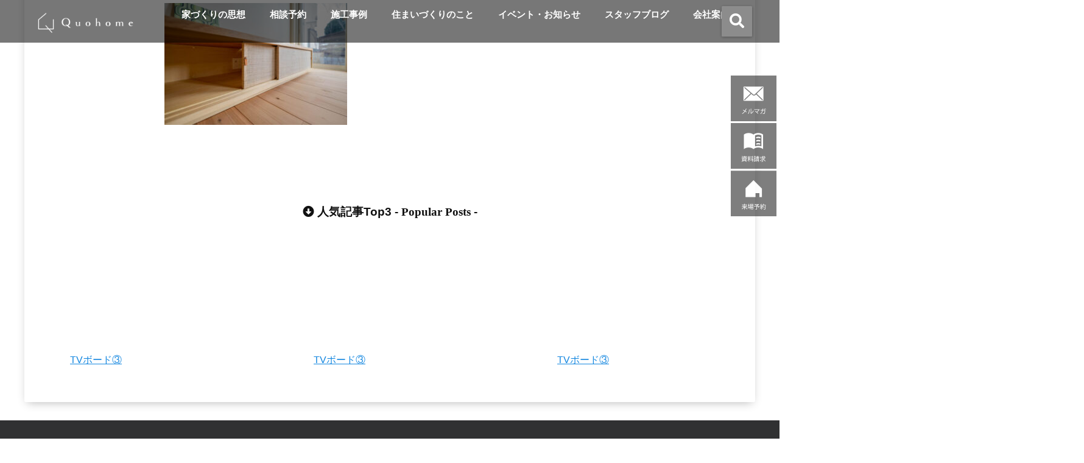

--- FILE ---
content_type: text/html; charset=UTF-8
request_url: https://quohome.com/tv%E3%83%9C%E3%83%BC%E3%83%89%E2%91%A2
body_size: 22861
content:
<!DOCTYPE html>
<!--[if lt IE 7]> <html class="ie6" lang="ja"> <![endif]-->
<!--[if IE 7]> <html class="i7" lang="ja"> <![endif]-->
<!--[if IE 8]> <html class="ie" lang="ja"> <![endif]-->
<!--[if gt IE 8]><!-->
<html lang="ja"> <!--<![endif]-->

<head>
	<!-- Google Tag Manager -->
	<script>
		(function(w, d, s, l, i) {
			w[l] = w[l] || [];
			w[l].push({
				'gtm.start': new Date().getTime(),
				event: 'gtm.js'
			});
			var f = d.getElementsByTagName(s)[0],
				j = d.createElement(s),
				dl = l != 'dataLayer' ? '&l=' + l : '';
			j.async = true;
			j.src =
				'https://www.googletagmanager.com/gtm.js?id=' + i + dl;
			f.parentNode.insertBefore(j, f);
		})(window, document, 'script', 'dataLayer', 'GTM-WPTVMT8');
	</script>
	<!-- End Google Tag Manager -->
	<!--[if lt IE 9]>
<script src="https://css3-mediaqueries-js.googlecode.com/svn/trunk/css3-mediaqueries.js"></script>
<script src="https://quohome.com/wp-content/themes/elephant3/js/html5shiv.js"></script>
<![endif]-->
	<meta charset="UTF-8" />
	<meta name="viewport" content="width=device-width,initial-scale=1.0,user-scalable=no">
	<meta name="format-detection" content="telephone=no" />
		<title>
		TVボード③ | ｜姫路の工務店「クオホーム」長持ち住宅専門店	</title>
	<link rel="stylesheet" href="https://quohome.com/wp-content/themes/elephant3/css/normalize.css">
	<link rel="alternate" type="application/rss+xml" title="｜姫路の工務店「クオホーム」長持ち住宅専門店 RSS Feed" href="https://quohome.com/feed" />
	<link rel="pingback" href="https://quohome.com/xmlrpc.php" />
	<link href="https://use.fontawesome.com/releases/v5.0.6/css/all.css" rel="stylesheet">
	<link rel="stylesheet" href="//cdnjs.cloudflare.com/ajax/libs/animate.css/3.2.0/animate.min.css">
	<link href="https://fonts.googleapis.com/earlyaccess/mplus1p.css" rel="stylesheet" />
	<link href="https://fonts.googleapis.com/earlyaccess/roundedmplus1c.css" rel="stylesheet" />
	<link href="https://fonts.googleapis.com/earlyaccess/hannari.css" rel="stylesheet" />
	<link href="https://fonts.googleapis.com/earlyaccess/kokoro.css" rel="stylesheet" />
	<link href="https://fonts.googleapis.com/earlyaccess/sawarabimincho.css" rel="stylesheet" />
	<link href="https://fonts.googleapis.com/earlyaccess/sawarabigothic.css" rel="stylesheet" />
	<link href="https://fonts.googleapis.com/css?family=Amatic+SC" rel="stylesheet">

	<meta name='robots' content='max-image-preview:large' />
<link rel='dns-prefetch' href='//ajax.googleapis.com' />
<link rel="alternate" title="oEmbed (JSON)" type="application/json+oembed" href="https://quohome.com/wp-json/oembed/1.0/embed?url=https%3A%2F%2Fquohome.com%2Ftv%25e3%2583%259c%25e3%2583%25bc%25e3%2583%2589%25e2%2591%25a2" />
<link rel="alternate" title="oEmbed (XML)" type="text/xml+oembed" href="https://quohome.com/wp-json/oembed/1.0/embed?url=https%3A%2F%2Fquohome.com%2Ftv%25e3%2583%259c%25e3%2583%25bc%25e3%2583%2589%25e2%2591%25a2&#038;format=xml" />
		<!-- This site uses the Google Analytics by MonsterInsights plugin v9.11.0 - Using Analytics tracking - https://www.monsterinsights.com/ -->
		<!-- Note: MonsterInsights is not currently configured on this site. The site owner needs to authenticate with Google Analytics in the MonsterInsights settings panel. -->
					<!-- No tracking code set -->
				<!-- / Google Analytics by MonsterInsights -->
		<style id='wp-img-auto-sizes-contain-inline-css' type='text/css'>
img:is([sizes=auto i],[sizes^="auto," i]){contain-intrinsic-size:3000px 1500px}
/*# sourceURL=wp-img-auto-sizes-contain-inline-css */
</style>
<link rel='stylesheet' id='sbi_styles-css' href='https://quohome.com/wp-content/plugins/instagram-feed/css/sbi-styles.min.css?ver=6.10.0' type='text/css' media='all' />
<style id='wp-emoji-styles-inline-css' type='text/css'>

	img.wp-smiley, img.emoji {
		display: inline !important;
		border: none !important;
		box-shadow: none !important;
		height: 1em !important;
		width: 1em !important;
		margin: 0 0.07em !important;
		vertical-align: -0.1em !important;
		background: none !important;
		padding: 0 !important;
	}
/*# sourceURL=wp-emoji-styles-inline-css */
</style>
<link rel='stylesheet' id='wp-block-library-css' href='https://quohome.com/wp-includes/css/dist/block-library/style.min.css?ver=6.9' type='text/css' media='all' />
<style id='global-styles-inline-css' type='text/css'>
:root{--wp--preset--aspect-ratio--square: 1;--wp--preset--aspect-ratio--4-3: 4/3;--wp--preset--aspect-ratio--3-4: 3/4;--wp--preset--aspect-ratio--3-2: 3/2;--wp--preset--aspect-ratio--2-3: 2/3;--wp--preset--aspect-ratio--16-9: 16/9;--wp--preset--aspect-ratio--9-16: 9/16;--wp--preset--color--black: #000000;--wp--preset--color--cyan-bluish-gray: #abb8c3;--wp--preset--color--white: #ffffff;--wp--preset--color--pale-pink: #f78da7;--wp--preset--color--vivid-red: #cf2e2e;--wp--preset--color--luminous-vivid-orange: #ff6900;--wp--preset--color--luminous-vivid-amber: #fcb900;--wp--preset--color--light-green-cyan: #7bdcb5;--wp--preset--color--vivid-green-cyan: #00d084;--wp--preset--color--pale-cyan-blue: #8ed1fc;--wp--preset--color--vivid-cyan-blue: #0693e3;--wp--preset--color--vivid-purple: #9b51e0;--wp--preset--gradient--vivid-cyan-blue-to-vivid-purple: linear-gradient(135deg,rgb(6,147,227) 0%,rgb(155,81,224) 100%);--wp--preset--gradient--light-green-cyan-to-vivid-green-cyan: linear-gradient(135deg,rgb(122,220,180) 0%,rgb(0,208,130) 100%);--wp--preset--gradient--luminous-vivid-amber-to-luminous-vivid-orange: linear-gradient(135deg,rgb(252,185,0) 0%,rgb(255,105,0) 100%);--wp--preset--gradient--luminous-vivid-orange-to-vivid-red: linear-gradient(135deg,rgb(255,105,0) 0%,rgb(207,46,46) 100%);--wp--preset--gradient--very-light-gray-to-cyan-bluish-gray: linear-gradient(135deg,rgb(238,238,238) 0%,rgb(169,184,195) 100%);--wp--preset--gradient--cool-to-warm-spectrum: linear-gradient(135deg,rgb(74,234,220) 0%,rgb(151,120,209) 20%,rgb(207,42,186) 40%,rgb(238,44,130) 60%,rgb(251,105,98) 80%,rgb(254,248,76) 100%);--wp--preset--gradient--blush-light-purple: linear-gradient(135deg,rgb(255,206,236) 0%,rgb(152,150,240) 100%);--wp--preset--gradient--blush-bordeaux: linear-gradient(135deg,rgb(254,205,165) 0%,rgb(254,45,45) 50%,rgb(107,0,62) 100%);--wp--preset--gradient--luminous-dusk: linear-gradient(135deg,rgb(255,203,112) 0%,rgb(199,81,192) 50%,rgb(65,88,208) 100%);--wp--preset--gradient--pale-ocean: linear-gradient(135deg,rgb(255,245,203) 0%,rgb(182,227,212) 50%,rgb(51,167,181) 100%);--wp--preset--gradient--electric-grass: linear-gradient(135deg,rgb(202,248,128) 0%,rgb(113,206,126) 100%);--wp--preset--gradient--midnight: linear-gradient(135deg,rgb(2,3,129) 0%,rgb(40,116,252) 100%);--wp--preset--font-size--small: 13px;--wp--preset--font-size--medium: 20px;--wp--preset--font-size--large: 36px;--wp--preset--font-size--x-large: 42px;--wp--preset--spacing--20: 0.44rem;--wp--preset--spacing--30: 0.67rem;--wp--preset--spacing--40: 1rem;--wp--preset--spacing--50: 1.5rem;--wp--preset--spacing--60: 2.25rem;--wp--preset--spacing--70: 3.38rem;--wp--preset--spacing--80: 5.06rem;--wp--preset--shadow--natural: 6px 6px 9px rgba(0, 0, 0, 0.2);--wp--preset--shadow--deep: 12px 12px 50px rgba(0, 0, 0, 0.4);--wp--preset--shadow--sharp: 6px 6px 0px rgba(0, 0, 0, 0.2);--wp--preset--shadow--outlined: 6px 6px 0px -3px rgb(255, 255, 255), 6px 6px rgb(0, 0, 0);--wp--preset--shadow--crisp: 6px 6px 0px rgb(0, 0, 0);}:where(.is-layout-flex){gap: 0.5em;}:where(.is-layout-grid){gap: 0.5em;}body .is-layout-flex{display: flex;}.is-layout-flex{flex-wrap: wrap;align-items: center;}.is-layout-flex > :is(*, div){margin: 0;}body .is-layout-grid{display: grid;}.is-layout-grid > :is(*, div){margin: 0;}:where(.wp-block-columns.is-layout-flex){gap: 2em;}:where(.wp-block-columns.is-layout-grid){gap: 2em;}:where(.wp-block-post-template.is-layout-flex){gap: 1.25em;}:where(.wp-block-post-template.is-layout-grid){gap: 1.25em;}.has-black-color{color: var(--wp--preset--color--black) !important;}.has-cyan-bluish-gray-color{color: var(--wp--preset--color--cyan-bluish-gray) !important;}.has-white-color{color: var(--wp--preset--color--white) !important;}.has-pale-pink-color{color: var(--wp--preset--color--pale-pink) !important;}.has-vivid-red-color{color: var(--wp--preset--color--vivid-red) !important;}.has-luminous-vivid-orange-color{color: var(--wp--preset--color--luminous-vivid-orange) !important;}.has-luminous-vivid-amber-color{color: var(--wp--preset--color--luminous-vivid-amber) !important;}.has-light-green-cyan-color{color: var(--wp--preset--color--light-green-cyan) !important;}.has-vivid-green-cyan-color{color: var(--wp--preset--color--vivid-green-cyan) !important;}.has-pale-cyan-blue-color{color: var(--wp--preset--color--pale-cyan-blue) !important;}.has-vivid-cyan-blue-color{color: var(--wp--preset--color--vivid-cyan-blue) !important;}.has-vivid-purple-color{color: var(--wp--preset--color--vivid-purple) !important;}.has-black-background-color{background-color: var(--wp--preset--color--black) !important;}.has-cyan-bluish-gray-background-color{background-color: var(--wp--preset--color--cyan-bluish-gray) !important;}.has-white-background-color{background-color: var(--wp--preset--color--white) !important;}.has-pale-pink-background-color{background-color: var(--wp--preset--color--pale-pink) !important;}.has-vivid-red-background-color{background-color: var(--wp--preset--color--vivid-red) !important;}.has-luminous-vivid-orange-background-color{background-color: var(--wp--preset--color--luminous-vivid-orange) !important;}.has-luminous-vivid-amber-background-color{background-color: var(--wp--preset--color--luminous-vivid-amber) !important;}.has-light-green-cyan-background-color{background-color: var(--wp--preset--color--light-green-cyan) !important;}.has-vivid-green-cyan-background-color{background-color: var(--wp--preset--color--vivid-green-cyan) !important;}.has-pale-cyan-blue-background-color{background-color: var(--wp--preset--color--pale-cyan-blue) !important;}.has-vivid-cyan-blue-background-color{background-color: var(--wp--preset--color--vivid-cyan-blue) !important;}.has-vivid-purple-background-color{background-color: var(--wp--preset--color--vivid-purple) !important;}.has-black-border-color{border-color: var(--wp--preset--color--black) !important;}.has-cyan-bluish-gray-border-color{border-color: var(--wp--preset--color--cyan-bluish-gray) !important;}.has-white-border-color{border-color: var(--wp--preset--color--white) !important;}.has-pale-pink-border-color{border-color: var(--wp--preset--color--pale-pink) !important;}.has-vivid-red-border-color{border-color: var(--wp--preset--color--vivid-red) !important;}.has-luminous-vivid-orange-border-color{border-color: var(--wp--preset--color--luminous-vivid-orange) !important;}.has-luminous-vivid-amber-border-color{border-color: var(--wp--preset--color--luminous-vivid-amber) !important;}.has-light-green-cyan-border-color{border-color: var(--wp--preset--color--light-green-cyan) !important;}.has-vivid-green-cyan-border-color{border-color: var(--wp--preset--color--vivid-green-cyan) !important;}.has-pale-cyan-blue-border-color{border-color: var(--wp--preset--color--pale-cyan-blue) !important;}.has-vivid-cyan-blue-border-color{border-color: var(--wp--preset--color--vivid-cyan-blue) !important;}.has-vivid-purple-border-color{border-color: var(--wp--preset--color--vivid-purple) !important;}.has-vivid-cyan-blue-to-vivid-purple-gradient-background{background: var(--wp--preset--gradient--vivid-cyan-blue-to-vivid-purple) !important;}.has-light-green-cyan-to-vivid-green-cyan-gradient-background{background: var(--wp--preset--gradient--light-green-cyan-to-vivid-green-cyan) !important;}.has-luminous-vivid-amber-to-luminous-vivid-orange-gradient-background{background: var(--wp--preset--gradient--luminous-vivid-amber-to-luminous-vivid-orange) !important;}.has-luminous-vivid-orange-to-vivid-red-gradient-background{background: var(--wp--preset--gradient--luminous-vivid-orange-to-vivid-red) !important;}.has-very-light-gray-to-cyan-bluish-gray-gradient-background{background: var(--wp--preset--gradient--very-light-gray-to-cyan-bluish-gray) !important;}.has-cool-to-warm-spectrum-gradient-background{background: var(--wp--preset--gradient--cool-to-warm-spectrum) !important;}.has-blush-light-purple-gradient-background{background: var(--wp--preset--gradient--blush-light-purple) !important;}.has-blush-bordeaux-gradient-background{background: var(--wp--preset--gradient--blush-bordeaux) !important;}.has-luminous-dusk-gradient-background{background: var(--wp--preset--gradient--luminous-dusk) !important;}.has-pale-ocean-gradient-background{background: var(--wp--preset--gradient--pale-ocean) !important;}.has-electric-grass-gradient-background{background: var(--wp--preset--gradient--electric-grass) !important;}.has-midnight-gradient-background{background: var(--wp--preset--gradient--midnight) !important;}.has-small-font-size{font-size: var(--wp--preset--font-size--small) !important;}.has-medium-font-size{font-size: var(--wp--preset--font-size--medium) !important;}.has-large-font-size{font-size: var(--wp--preset--font-size--large) !important;}.has-x-large-font-size{font-size: var(--wp--preset--font-size--x-large) !important;}
/*# sourceURL=global-styles-inline-css */
</style>

<style id='classic-theme-styles-inline-css' type='text/css'>
/*! This file is auto-generated */
.wp-block-button__link{color:#fff;background-color:#32373c;border-radius:9999px;box-shadow:none;text-decoration:none;padding:calc(.667em + 2px) calc(1.333em + 2px);font-size:1.125em}.wp-block-file__button{background:#32373c;color:#fff;text-decoration:none}
/*# sourceURL=/wp-includes/css/classic-themes.min.css */
</style>
<link rel='stylesheet' id='contact-form-7-css' href='https://quohome.com/wp-content/plugins/contact-form-7/includes/css/styles.css?ver=6.1.4' type='text/css' media='all' />
<link rel='stylesheet' id='toc-screen-css' href='https://quohome.com/wp-content/plugins/table-of-contents-plus/screen.min.css?ver=2411.1' type='text/css' media='all' />
<link rel='stylesheet' id='style-css' href='https://quohome.com/wp-content/themes/elephant3/style.css?ver=6.9' type='text/css' media='all' />
<link rel='stylesheet' id='child-style-css' href='https://quohome.com/wp-content/themes/elephant3-child/style.css?ver=6.9' type='text/css' media='all' />
<link rel="https://api.w.org/" href="https://quohome.com/wp-json/" /><link rel="alternate" title="JSON" type="application/json" href="https://quohome.com/wp-json/wp/v2/media/1871" /><link rel="canonical" href="https://quohome.com/tv%e3%83%9c%e3%83%bc%e3%83%89%e2%91%a2" />
<link rel='shortlink' href='https://quohome.com/?p=1871' />

<style type="text/css">




/*********************************************************
　カスタマイザーのサイトカラー対応部分
*********************************************************/
/*===============================
  1-AB.ヘッダーの背景色（メインカラー）
===============================*/
#header-upper-area {
	background: -webkit-linear-gradient(left, #ffffff, #ffffff); 
	background: linear-gradient(to right, #ffffff, #ffffff); 
}

/*===============================
  2.ヘッダー部分文字色
===============================*/
#left-menu { color: #ffffff;}
header .sitename a { color: #ffffff;}
header h1 { color: #ffffff;}
header .descr { color: #ffffff;}
.menu-title { color: #ffffff;}
header .sitename { color: #ffffff;}

/*===============================
3.SP&Tablet左メニューカラー
===============================*/
.left-menu-header { background:#8c8c8c;}
#left-menu-wrap h4 { background:#8c8c8c;}

/*===============================
4.ナビメニューの文字色
===============================*/
#spnaviwrap .spnavi ul li a { color: #ffffff;}
#navi-large-area a { color: #ffffff;}
#search-button { color: #ffffff;}


/*===============================
  5.ナビメニューの文字色(MO)
===============================*/
#main-navigation li a:hover {color: #aaa080;}


/*===============================
  6.ナビメニュー背景色
===============================*/
#search-button{ background:#8c8c8c;}
.header-info{ background:#8c8c8c;}
#navi-large-area{ background:#8c8c8c;}
#spnaviwrap{ background:#8c8c8c;}
#under-navi{ background:#8c8c8c;}
/*===============================
  7.ナビメニュー背景色（MO)
===============================*/
#main-navigation li a:hover{ background:#ffffff;}


/*===============================
  8.ナビドロップダウン文字色
===============================*/
#main-navigation li ul li a{ color: #ffffff;}

/*===============================
  9.ナビドロップダウン背景色
===============================*/
#main-navigation li ul li a{background:#aaa080;}



/*===============================
  8.メインの文字色
===============================*/
body { color:#111111;}
.post h3 {	color:#111111;}

/*===============================
  9.リンク色
===============================*/
/*リンクテキストの色*/
a { color:#1688e0;
}
/*ページャー*/
.pagination span, .pagination a {color: #1688e0;}
.pagination .current {
	background-color: #1688e0;
}
#comments input[type="submit"]{
	background-color: #1688e0;
}
.kijisita-category a{background:#1688e0;}
.hashtag a {color: #1688e0;}
#prof-kijisita .prof-under-article-right-profurl a{background: #1688e0;}
.tagcloud a{background: #1688e0;}
#breadcrumb i.fa.fa-home{color: #1688e0;}
#breadcrumb i.fa.fa-folder{color: #1688e0;}
/*===============================
  10.リンク色（マウスオン）
===============================*/
/*リンクテキストの色*/
a:hover { color:#c4ac7b;}
/*ページャー*/
.pagination a:hover {background-color: #c4ac7b;}
#comments input[type="submit"]:hover{background-color: #c4ac7b;}

/*===============================
  11.ボタン型リンク色
===============================*/
/*普通のボタンの色*/
.btn-wrap a{ 
	background:#aaa080;
	border:2px solid #aaa080;
}
/*固定幅1のボタン*/
.btn-wrap.kotei1 a{ 
	background:#aaa080;
	border:1px solid #aaa080;
}

.btn-wrap.ghost a {
    border: 2px solid #aaa080;
    color: #aaa080;
}

/*===============================
  12.ボタン型リンク色(マウスオン）
===============================*/
/*普通のボタンの色*/
.btn-wrap a:hover{ 
	background:#e0d3a8;
	border:2px solid #e0d3a8;
}
/*固定幅1のボタン*/
.btn-wrap.kotei1 a:hover{ 
	background:#e0d3a8;
	color:#fff;
	border:1px solid #e0d3a8;
}
.btn-wrap.ghost a:hover {
    border: 2px solid #e0d3a8;
	background:#e0d3a8;
    color: #fff;
}

/*===============================
  13.スペシャルボタン
===============================*/
/*スペシャルボタンノーマル*/
.btn-wrap.spe a {
	border: 2px solid #aaa080;
	background-color:#aaa080;
}

.btn-wrap.spe a::before,
.btn-wrap.spe a::after {
	background: #aaa080;
}
/*スペシャルボタンノーマル2*/
.btn-wrap.spe2 a {
	border: 2px solid #aaa080;
	background-color:#aaa080;
}

.btn-wrap.spe2 a::before,
.btn-wrap.spe2 a::after {
	background: #aaa080;
}

/*ゴーストスペシャルボタン*/
.btn-wrap.ghostspe a {
	border: 2px solid #aaa080;
	color: #aaa080;
}
/*中央から出てくるボタン*/
.btn-wrap.zoomin a {
	border: 2px solid #aaa080;
	color: #aaa080;
}
.btn-wrap.zoomin a:hover::after {
	background: #aaa080;
}
.btn-wrap.zoomin a:hover {
	background-color: #aaa080;
	border-color: #aaa080;
}

/*上からパタッと出てくるボタン*/
.btn-wrap.down a{
	border: 2px solid #aaa080;
	color: #aaa080;
}
.btn-wrap.down a::after {
	background: #aaa080;
}


/*===============================
  14.スペシャルボタン（マウスオン）
===============================*/
/*スペシャルボタンノーマル*/
.btn-wrap.spe a:hover {
	border-color: #e0d3a8;
	color: #e0d3a8;
}

.btn-wrap.spe a:hover::before,
.btn-wrap.spe a:hover::after {
	background-color: #e0d3a8;
}
/*スペシャルボタンノーマル2*/
.btn-wrap.spe2 a:hover {
	border-color: #e0d3a8;
	color: #e0d3a8;
}

.btn-wrap.spe2 a:hover::before,
.btn-wrap.spe2 a:hover::after {
	background-color: #e0d3a8;
}
/*ゴーストスペシャルボタン*/
.btn-wrap.ghostspe a:hover {
	background-color: #e0d3a8;
	border-color: #e0d3a8;
}


/*===============================
  15.見出し色(H2,H3,H4)
===============================*/
.post h2{background: #000000;}
h2{background: #000000;}
.post .fukidasi h2{background: #000000;}
.post .material h2{background: #000000;}
.post .fukidasi h2:after{border-top: 15px solid #000000;}
.post .shadow h2{background: #000000;}
.post .ribbon h2{background: #000000;}
.post .ribbon h2::before,
.post .ribbon h2::after{border-top: 5px solid #000000;}
.post .ribbon h2::before{border-left: 5px solid #000000;}
.post .ribbon h2::after{border-right: 5px solid #000000;}
.post .under-gradline h2{color:#000000;}
.post .under-gradline h2:after{
	background: -moz-linear-gradient(to right, #000000, transparent);
	background: -webkit-linear-gradient(to right, #000000, transparent);
	background: linear-gradient(to right, #000000, transparent);
}
.post .first-big h2{color:#1a1a1a;}
.post .first-big h2:first-letter {
	color:#000000;
	border-bottom:solid 3px #000000;
}
.post .hamiwaku h2{
	border-top: solid 1px #000000;
	border-bottom: solid 1px #000000;
	color:#000000;
}
.post .hamiwaku h2:before,.post .hamiwaku h2:after{
	background-color: #000000;
}
.post .chapter h2{
	border:1px solid #000000;
	color:#000000;
}
.post .chapter h2::after{color: #000000;}
.post .icon h2 {background:#000000;}
.post h3 {
	border-color: #000000;
	color:#000000;
}
.post .h3underline h3 {
	border-color: #000000;
	color:#000000;
}
.post .thin-underline h3 {
	border-color: #000000;
	color:#000000;
}
.post .lh3 h3{
	border-color: #000000;
	color:#000000;
}
.post .stripes h3:after {
background: -webkit-repeating-linear-gradient(-45deg, #000000, #000000 0px, #fff 2px, #fff 2px);
background: repeating-linear-gradient(-45deg, #000000, #000000 0px, #fff 2px, #fff 2px);
}
.post .box2 h3{color: #000000;}
.post .box2 h3::before{color: #000000;}
.post .box2 h3::after{color: #A1B8D1;}
.post h4{	color:#000000;}
.post .trans-color h4{	color:#000000;}
.post .cube-icon h4{	color:#000000;}
.post .left-border h4{border-color: #000000;}
.post .left-thin-border h4{border-color: #000000;}
#newposts h4.widgettitle {
background: #000000;
}
.sankaku {
    border-top: 30px solid #000000;
}
#side aside h4{background:#000000;}

/*===============================
  16.見出し2（H2)文字色
===============================*/
h2{color: #ffffff;}
.post .material h2{color: #ffffff;}
h2.toppage{color:#1a1a1a;}
h2.archiev{color:#1a1a1a;}
.post h2{color: #ffffff;}
.post .ribbon h2{color: #ffffff;}
.post .icon h2 {color: #ffffff;}
.post .icon h2:before{color: #ffffff;}
#newposts h4.widgettitle {color: #ffffff;}
#side aside h4{color: #ffffff;}
#newposts h4.widgettitle span{color: #ffffff;}

/*===============================
  17.ポイントカラー背景色
===============================*/
ul.breadcrumb li:first-child a:before{color: #aaa080;}
.category_info p{background: #aaa080;}
.prof-under-article{background: #aaa080;}
#prof-kijisita{background: #aaa080;}
.blogbox p { color: #aaa080;}
.koukai { color: #aaa080;}
.koushin { color: #aaa080;}
#kanren .clearfix dt .blog_info {background: #aaa080;}
.post ul li:before {background: #aaa080;}
ol li:before  {color: #aaa080;}
.page-template-page-one-column main ul li:before {background: #aaa080;}
.page-template-page-one-column main ol li:before {color: #aaa080;}
.blog-card-title::before {background: #aaa080;}
.share-wrap{background: #aaa080;}
.p-entry__push {background: #aaa080;}
.p-shareButton__a-cont{background: #aaa080;}
.flow {background: #aaa080;}
#toc_container p.toc_title{background: #aaa080;}
#toc_container p.toc_title:before{color: #aaa080;}
/*固定幅2のボタン*/
.btn-wrap.kotei2 a{ 
	background:#aaa080;
	border:1px solid #aaa080;
}
.btn-wrap.kotei2 a:hover{ 
	color:#aaa080;
	border:1px solid #aaa080;
}
.prev dt{background: #aaa080;}
.next dt{background: #aaa080;}
#topnews .clearfix dd .blog_info p{color: #aaa080;}
.readmore.wide-card{ color: #aaa080;}
#newposts span{ color: #aaa080;}
/*===============================
  18.ポイントカラー文字色
===============================*/
.category_info p{ color: #ffffff;}
.prof-under-article-title{ color: #ffffff;}
.blog-card-title::before{ color: #ffffff;}
.p-entry__push{ color: #ffffff;}
.p-entry__note{ color: #ffffff;}
.p-shareButton__a-cont__btn p{ color: #ffffff;}
.prev dt a{ color: #ffffff;}
.next dt a{ color: #ffffff;}
.prof-under-article{ color: #ffffff;}
.prof-under-article-right-sns a{ color: #ffffff;}
.prof-under-article-name a{ color: #ffffff;}
/*===============================
  19.CTA背景色
===============================*/
#cta-area{
	border-color:#FF9800;
	background:#FF9800;
}

/*===============================
  20.フッター背景色
===============================*/
#footer {	background: #9e9e9e;
	}

/*===============================
  21.フッター文字色
===============================*/
/*フッターの見出し*/
#footer h4 {
	color: #b3b3b3;
}
#footer h4 a {
	color: #b3b3b3;
}
/*フッターナビの色*/
#footer-navigation li a{
	color: #b3b3b3;
}

/*フッターリスト表示*/ 
#footer_w ul li {
	color: #b3b3b3;
}
/* フッターcopyrightの文字色 */
#footer .copy {
	color: #b3b3b3;
}
/* フッターのテキストの色　*/
#footer p {
	color:#b3b3b3;
}
/*　フッターのリンクテキストマウスオン時の色　*/	
#footer_w a:hover {
		color: #b3b3b3;
	}
/*===============================
  22.フッターリンク文字色
===============================*/
/*　フッターのリンクテキストの色　*/	
#footer_w a {
		color: #ffffff;
	}
/*　フッターのサイトタイトル色　*/	
#footer .copy a {
		color: #ffffff;
	}
/*　フッターのリストの点の色　*/	
#footer_w ul li a:before {
		color: #ffffff;
}
/*===============================
  23.フッターコピーライト部分背景色
===============================*/
#copy{background:#303132;}

/*===============================
  24.上へボタンの背景色
===============================*/
#page-top a{background:#b55117;}

/*===============================
  25.ヘッダーお知らせ色
===============================*/
.header-info a{	background: #FFC107;}

/*===============================
  26.ヘッダーお知らせ色（マウスオン）
===============================*/
.header-info a:hover{	background: #ffc0cb;}



/*===============================
  27.トップページ最新記事カード色
===============================*/
#topnews dl.clearfix{background: #ffffff;}
#newposts dl.clearfix{background: #ffffff;}
	
/*===============================
  28.トップページ最新記事カード文字色
===============================*/
#topnews .clearfix dd h3 a{color: #333333;}
#newposts dl dd a{color: #333333;}



/*===============================
  31.32.ビジネスメニューの色
===============================*/
.header-contact{background: #000142;}
.contact-message{color: #ffffff;}
.contact-tel a{color:#fff;}

/*33背景色*/
body{background:#ffffff;}

/**********************************
 カスタマイザーの切替え部分反映用
**********************************/
/*アイキャッチ画像右上のプロフィール表示・非表示*/
.writer {display:}
/*アイキャッチ画像直後のプロフィール表示・非表示*/
#prof-upper-article{display:none;}
/*記事下のプロフィール表示・非表示*/
#prof-kijisita{display:none;}
/*この記事気に入ったらいいね表示・非表示*/
.share-wrap{display:none;}


/*ヘッダーのサブタイトルキャッチコピー部分の表示・非表示*/
header .descr {display:none;}
.header-fixed-area-desc {display:none;}

/*SP・Tablet用のナビ部分の表示・非表示*/
.spnavi {display:;}
.header-fixed-area-spnavi {display:;}

/*モバイルのフッターメニューの表示・非表示*/
#footer-kotei {display:;}

/*モバイルのフッターインスタボタンの表示・非表示*/
#instagram-box {display:;}

/*コメント部分の表示・非表示*/
#comments {display:none;}

/*サイト全体のフォント変更*/
body{	font-family:"游明朝", "Yu Mincho", "游明朝体", "YuMincho", "Lato", "Hiragino Kaku Gothic Pro" , "Meiryo UI" , "メイリオ" , Meiryo , "ＭＳ Ｐゴシック" , "MS PGothic" , sans-serif;	}

/*投稿日表示・非表示*/
.blogbox{display:none;}
#topnews .clearfix dd .blog_info p{display:none;}

/*前の記事へ次の記事へ表示・非表示*/
#p-navi{display:;}

/*関連記事表示・非表示*/
#kijisita-wrap{display:none;}

/*アイキャッチ画像表示・非表示*/
#eyecatch{display:;}

/*パンくずの表示位置*/
#breadcrumb{max-width:;}

/*ビジネスメニュー部分表示・非表示*/
.header-contact{display:none;}
/*ビジネスメニューボタン表示・非表示*/
.contact-tel{display:;}
.contact-line{display:;}
.contact-mail{display:;}

@media only screen and (min-width: 781px) {
.contact-tel a{color: #ffffff;}
}
</style>

<link rel="icon" href="https://quohome.com/wp-content/uploads/2024/03/cropped-aa775d74cf8d2b854de679b453915a51-32x32.jpg" sizes="32x32" />
<link rel="icon" href="https://quohome.com/wp-content/uploads/2024/03/cropped-aa775d74cf8d2b854de679b453915a51-192x192.jpg" sizes="192x192" />
<link rel="apple-touch-icon" href="https://quohome.com/wp-content/uploads/2024/03/cropped-aa775d74cf8d2b854de679b453915a51-180x180.jpg" />
<meta name="msapplication-TileImage" content="https://quohome.com/wp-content/uploads/2024/03/cropped-aa775d74cf8d2b854de679b453915a51-270x270.jpg" />
		<style type="text/css" id="wp-custom-css">
			/*Facebookページ*/
.fb-page.fb_iframe_widget {
    display: flex;
    justify-content: center;
}

main {
    width: 100%;
    margin: 0;
    padding: 0;
    float: left;
    box-sizing: border-box;
}

div#content {
    margin: -150px 0 auto;
} 

.toi-inner {
    position: absolute;
    z-index: 1;
    top: 10px;
    left: 10px;
    bottom: 0px;
    right: 10px;
	overflow: hidden;
}



/*ヘッダー画像*/
div#wp-custom-header {
    margin: -50px 0;
}
@media only screen and (min-width: 1400px){
	
}

/*人気記事カスタムフィールド */
.featurePost {
    display: none;
}


/*サイドバー行間*/
#side aside ul li a {
    display: inline-block;
    line-height: 2.5em;
    margin: 5px 0;
    padding: 0 5px 0 35px;
}
/*ヘッダー周り*/
#navi-large-area {
    background: none;
}
#under-navi {
    background: none;
}

/*スマホヘッダー*/
#header-sp-wrap {
    overflow: hidden;
    height: 280px;
    z-index: 100;
}
#header-sp {
    position: relative;
    margin: 0;
}
#header-sp-innner-center {
    margin: -20px auto;
}
@media only screen and (max-width: 480px){
	.tob {
    position: relative;
		height: 300px;
    margin: 0px -30px;
    overflow: hidden;
}
	
	
	
}


/*メルマガフォーム*/


@media only screen and (max-width: 480px){
	.melmaga {
    width: 100%;
    height: auto;
    background: #F9F5E4;
    margin-top: 30px;
		 padding-bottom:10px;
}
input#addressInput {
    float: left;
    width: 100%;
    height: 35px;
    margin: 10px 0;
}
.melmaga_form {
    display: block;
    height: 120px;
    margin-top: -50px;
}
	main {
    padding: 0;
}
	
	
}


/*ヘッダー周り*/
#navi-large-area {
    background: none;
}
#under-navi {
    background: none;
}
/*サイドメニュー*/
#side1 {
    position: fixed;
    z-index: 100;
    /*right: -70px;*/
}

/*サイドメニュー*/
#side2{
    position: fixed;
    z-index: 100;
    right: -70px;
    top: 25%;
}

/*動画で学ぶ*/
body.page main {
    border-radius: 4px;
    padding: 0px 20px;
    margin: 0;
    width: 100%;
}

ul.thumbArticle.cl.movieList {
    display: flex;
    flex-wrap: wrap;
}

li.pd0.thumb_list {
    width: 30%;
    margin-right: 15px;
    margin-bottom: 15px;
}
/*動画で学ぶ　スマホ*/
@media screen and (max-width: 768px){
li.pd0.thumb_list {
    width: 45%;
    margin-right: 15px;
    margin-bottom: 15px;
}
	.post ul {
    list-style: none;
    padding-top: 10px;
    padding-right: 10px;
    padding-bottom: 10px;
    padding-left: 10px;
    margin-bottom: 10px;
}
}

.archiveTit {
    border-left: 5px solid #7b3232;
    font-weight: bold;
    padding: 0.3em 1em;
    margin-bottom: 20px;
    font-size: 120%;
}
.movieList {
    padding-top: 0 !important;
}
.cl {
    display: block;
    min-height: 1%;
}

.all_link1 {
	position: absolute;
    top: 0;
    left: 0;
	z-index: 1;
    width: 100%;
    height: 100%;
	display: block;
}
.thumbArticle li {
    position: relative;
    background: #fff;
}
.thumbArticle li .thumb {
    background-repeat: no-repeat;
    background-size: cover;
    background-position: center center;
    padding-top: 70%;
    margin: 0 0 0.8em;
	display: block;
}

.post ul li:before {
    display: none;
}

.thumbArticle li .ttlArea .title a {
    font-size: 95%;
    color: #271b14;
    text-decoration: none;
}

.mintyo, .mincho {
    font-family: "游明朝", YuMincho,"ヒラギノ明朝 Pro W6", "Hiragino Mincho Pro", "HGS明朝B", "HGS明朝E","メイリオ", Meiryo, Osaka, "ＭＳ Ｐゴシック", "MS PGothic", sans-serif;
    font-weight: normal;
}

.sideLink img {
    width: 100%;
}
@media all and (-ms-high-contrast: none) {

.header-upper-wrap {
    position: fixed;
    z-index: 100;
    width: 100%;
    background: #000000;
    padding: 5px 0;
    opacity: 0.7;
}


}
@supports (-ms-ime-align: auto) {
.header-upper-wrap {
    position: fixed;
    z-index: 100;
    width: 100%;
    background: #000;
    padding: 5px 0;
    opacity: 0.7;
}

}


.grecaptcha-badge {
    opacity: 0;
}

/*フッター4列*/
.footerwrap {
    display: flex;
    justify-content: space-between;
}
.footeritem {
    margin-bottom: 20px;
}

@media only screen and (max-width: 480px){
.footerwrap {
	display: block;
	}
}

/*ヘッダー新着*/
.top1 {
    position: absolute;
    font-size: 14px;
    bottom: 20px;
    left: 70px;
    background: rgba(255,255,255,0.8);
    padding: 8px 25px;
			box-shadow: 2px 2px 5px #555;
			transition: 0.5s;
}
.top1:hover {
    background: #fff;
}
.top1 p {
			font-size: 14px;
    line-height: 1.7;
}
.top1 a {
    color: #111;
			display: inline;
    text-decoration: none;
    border-bottom: 1px solid #111;
    padding-bottom: 2px;
			transition: 0.5s;
	   z-index: 100;
}
.top1 a:hover {
    color: #2f2cd6;
    border-bottom: 1px solid #2f2cd6;

}
.top1 ul {
    list-style: none;
}

.page-top-space {
    padding-top: 112px;
}

/* ヘッダー */
.tob {
    margin-top: 40px;
    left: 10px;
    background-size: contain;
    height: 507px;
}

.page-id-1304 .tob,
.page-id-1627 .tob,
.page-id-1962 .tob,
.page-id-2464 .tob,
.page-id-2475 .tob {
    margin-top: -30px;
}

div#header-gazou-pc.work img {
    height: 510px;
    object-fit: cover;
}


@media only screen and (max-width: 480px){
.top1 {
    position: relative;
			text-align: center;
    bottom: 85px;
			left: 0;
    margin: 10px;
    padding: 10px 20px;
	　　　z-index: 100;
}
	div#header-sp-innner-center img {
    width: 70%;
    height: auto;
}
	#header-sp-innner-center {
    margin: 50px auto;
}
	#header-sp {
    position: relative;
    height: 400px;
    margin: 0;
}
	.page-top-space {
    padding-top: 68px;
}
}
		</style>
				


	<!-- OGP -->
<meta property="og:type" content="website">
<meta property="og:description" content="">
<meta property="og:title" content="TVボード③">
<meta property="og:url" content="https://quohome.com/tv%e3%83%9c%e3%83%bc%e3%83%89%e2%91%a2">
<meta property="og:image" content="https://quohome.com/wp-content/themes/elephant3/images/og-image.jpg">
<meta property="og:site_name" content="｜姫路の工務店「クオホーム」長持ち住宅専門店">
<meta property="og:locale" content="ja_JP" />
<meta property="fb:admins" content="280000225843319">
<meta property="fb:app_id" content="1760580897575502">
<!-- /OGP -->	
<!-- GA4タグ -->
<!-- Global site tag (gtag.js) - Google Analytics -->
<script async src="https://www.googletagmanager.com/gtag/js?id=G-WYR7Z3YYQ7"></script>
<script>
  window.dataLayer = window.dataLayer || [];
  function gtag(){dataLayer.push(arguments);}
  gtag('js', new Date());

  gtag('config', 'G-WYR7Z3YYQ7');
</script>


<!-- その他 -->
<!-- LINE Tag Base Code -->
<!-- Do Not Modify -->
<script>
(function(g,d,o){
  g._ltq=g._ltq||[];g._lt=g._lt||function(){g._ltq.push(arguments)};
  var h=location.protocol==='https:'?'https://d.line-scdn.net':'http://d.line-cdn.net';
  var s=d.createElement('script');s.async=1;
  s.src=o||h+'/n/line_tag/public/release/v1/lt.js';
  var t=d.getElementsByTagName('script')[0];t.parentNode.insertBefore(s,t);
    })(window, document);
_lt('init', {
  customerType: 'account',
  tagId: 'e9a065e6-6704-4bbf-8217-93d2710096ec'
});
_lt('send', 'pv', ['e9a065e6-6704-4bbf-8217-93d2710096ec']);
</script>
<noscript>
  <img height="1" width="1" style="display:none"
       src="https://tr.line.me/tag.gif?c_t=lap&t_id=e9a065e6-6704-4bbf-8217-93d2710096ec&e=pv&noscript=1" />
</noscript>
<!-- End LINE Tag Base Code -->
<script>
_lt('send', 'cv', {
  type: 'TOP'
},['e9a065e6-6704-4bbf-8217-93d2710096ec']);
</script>

	<script type="text/javascript">
		var _gaq = _gaq || [];
		_gaq.push(['_setAccount', 'UA-21240545-32']);
		_gaq.push(['_trackPageview']);

		(function() {
			var ga = document.createElement('script');
			ga.type = 'text/javascript';
			ga.async = true;
			ga.src = ('https:' == document.location.protocol ? 'https://' : 'http://') + 'stats.g.doubleclick.net/dc.js';
			var s = document.getElementsByTagName('script')[0];
			s.parentNode.insertBefore(ga, s);
		})();
	</script>
	<!-- Facebook Pixel Code -->
	<script>
		! function(f, b, e, v, n, t, s) {
			if (f.fbq) return;
			n = f.fbq = function() {
				n.callMethod ?
					n.callMethod.apply(n, arguments) : n.queue.push(arguments)
			};
			if (!f._fbq) f._fbq = n;
			n.push = n;
			n.loaded = !0;
			n.version = '2.0';
			n.queue = [];
			t = b.createElement(e);
			t.async = !0;
			t.src = v;
			s = b.getElementsByTagName(e)[0];
			s.parentNode.insertBefore(t, s)
		}(window,
			document, 'script', 'https://connect.facebook.net/en_US/fbevents.js');
		fbq('init', '1094729050545807'); // Insert your pixel ID here.
		fbq('track', 'PageView');
	</script>
	<noscript><img height="1" width="1" style="display:none"
			src="https://www.facebook.com/tr?id=1094729050545807&ev=PageView&noscript=1" /></noscript>
	<!-- DO NOT MODIFY -->
	<!-- End Facebook Pixel Code -->

		<!-- Google tag (gtag.js) -->
	<script async src="https://www.googletagmanager.com/gtag/js?id=G-WYR7Z3YYQ7"></script>
	<script>
		window.dataLayer = window.dataLayer || [];

		function gtag() {
			dataLayer.push(arguments);
		}
		gtag('js', new Date());

		gtag('config', 'G-WYR7Z3YYQ7');
	</script>

</head>


<body class="attachment wp-singular attachment-template-default single single-attachment postid-1871 attachmentid-1871 attachment-jpeg wp-theme-elephant3 wp-child-theme-elephant3-child metaslider-plugin">
	<!-- Google Tag Manager (noscript) -->
	<noscript><iframe src="https://www.googletagmanager.com/ns.html?id=GTM-WPTVMT8"
			height="0" width="0" style="display:none;visibility:hidden"></iframe></noscript>
	<!-- End Google Tag Manager (noscript) -->

		<div id="totalcover">
		<!-- Facebookのこの記事気に入ったらいいね用 -->
		<div id="fb-root"></div>
		<script>
			(function(d, s, id) {
				var js, fjs = d.getElementsByTagName(s)[0];
				if (d.getElementById(id)) return;
				js = d.createElement(s);
				js.id = id;
				js.src = "//connect.facebook.net/ja_JP/sdk.js#xfbml=1&version=v2.9&appId=1791998471112354";
				fjs.parentNode.insertBefore(js, fjs);
			}(document, 'script', 'facebook-jssdk'));
		</script>
		<!-- /Facebookのこの記事気に入ったらいいね用 -->

		<!-- お問い合わせ -->
		<div class="header-contact clearfix">
			<div class="contact-message"></div>
			<div class="contact-mail"><a href="">お問い合わせ</a></div>
			<div class="contact-line"><a href="https://line.me/R/ti/p/%40" target="_blank">LINE</a></div>
			<div class="contact-tel"><a href="tel:"><i class="fas fa-phone-square"></i> :</a></div>
		</div>

		<!-- ヘッダーエリアカバー -->
		<div id="header-full-wrap" class="">
			<div class="header-upper-wrap">
				<header>
					<!-- キャプション -->
											<p class="descr logoleft">
													</p>
										<!-- キャッチコピー -->
					<!-- ロゴ・タイトルエリア -->
					<div id="logo-area">
						<div class="spmenu">
														<!-- 左ハンバーガーメニュー -->
<input type="checkbox" id="start-menu">
<label for="start-menu">
	<div id="left-menu" class="ripple"><i class="fa fa-bars" aria-hidden="true"></i></div>
		<div class="left-menu-close ">×</div>
		<div class="menu-title"><span class="gf">menu</span></div>
	
</label> 
	<!-- 開いたときのメニュー -->
			<div id="left-menu-wrap">
				<div class="left-menu-header">
				<p class="sitename">
 			      		        <img alt="｜姫路の工務店「クオホーム」長持ち住宅専門店" src="https://quohome.com/wp-content/uploads/2024/03/71caf175979345dfa3c6ba203a9b8885.png" />
   				    			</p>	
				</div>
				<div class="left-menu-style">
				<div class="menu-mainmenu-2025-container"><ul id="menu-mainmenu-2025" class="menu"><li id="menu-item-2712" class="menu-item menu-item-type-custom menu-item-object-custom menu-item-has-children menu-item-2712"><a href="https://quohome.com/5suggestion">家づくりの思想</a>
<ul class="sub-menu">
	<li id="menu-item-2715" class="menu-item menu-item-type-post_type menu-item-object-page menu-item-2715"><a href="https://quohome.com/concept/spec">仕様</a></li>
	<li id="menu-item-2714" class="menu-item menu-item-type-post_type menu-item-object-page menu-item-2714"><a href="https://quohome.com/niwato">外構・庭</a></li>
</ul>
</li>
<li id="menu-item-2768" class="menu-item menu-item-type-custom menu-item-object-custom menu-item-2768"><a href="https://quolp.biz/modelhoseuhp/">相談予約</a></li>
<li id="menu-item-2716" class="menu-item menu-item-type-custom menu-item-object-custom menu-item-2716"><a href="https://quohome.com/works/">施工事例</a></li>
<li id="menu-item-2717" class="menu-item menu-item-type-custom menu-item-object-custom menu-item-has-children menu-item-2717"><a>住まいづくりのこと</a>
<ul class="sub-menu">
	<li id="menu-item-2719" class="menu-item menu-item-type-post_type menu-item-object-page menu-item-2719"><a href="https://quohome.com/q-a">Q＆A</a></li>
	<li id="menu-item-2720" class="menu-item menu-item-type-post_type menu-item-object-page menu-item-2720"><a href="https://quohome.com/movie">動画</a></li>
	<li id="menu-item-2721" class="menu-item menu-item-type-post_type menu-item-object-page menu-item-2721"><a href="https://quohome.com/schedule2020">打ち合わせの流れ</a></li>
	<li id="menu-item-2722" class="menu-item menu-item-type-post_type menu-item-object-page menu-item-2722"><a href="https://quohome.com/money">お金の話</a></li>
</ul>
</li>
<li id="menu-item-2723" class="menu-item menu-item-type-custom menu-item-object-custom menu-item-2723"><a href="https://quohome.com/events/">イベント・お知らせ</a></li>
<li id="menu-item-2724" class="menu-item menu-item-type-post_type menu-item-object-page menu-item-has-children menu-item-2724"><a href="https://quohome.com/staffblog2">スタッフブログ</a>
<ul class="sub-menu">
	<li id="menu-item-2725" class="menu-item menu-item-type-custom menu-item-object-custom menu-item-2725"><a href="https://quohome.com/workblog/">瀬崎英仁の「長持ちする家」</a></li>
	<li id="menu-item-2726" class="menu-item menu-item-type-custom menu-item-object-custom menu-item-2726"><a href="https://quohome.com/story/">本田準一の「ここだけの話」</a></li>
	<li id="menu-item-2727" class="menu-item menu-item-type-custom menu-item-object-custom menu-item-2727"><a href="https://quohome.com/okada/">岡田由記子の「主婦の冒険の書」</a></li>
</ul>
</li>
<li id="menu-item-2728" class="menu-item menu-item-type-post_type menu-item-object-page menu-item-2728"><a href="https://quohome.com/company">会社案内</a></li>
</ul></div>				</div>
											 <div class="left-menu-yohaku"></div>
			 </div>
	<!-- 開いたときのメニュー -->		 
<!-- /左ハンバーガーメニュー -->							
						</div>
						<!-- ロゴ又はブログ名 -->
						<div id="logo" class="logoleft">
							<p class="sitename"><a class="gf" href="https://quohome.com/">
																			<img alt="｜姫路の工務店「クオホーム」長持ち住宅専門店" src="https://quohome.com/wp-content/uploads/2024/03/71caf175979345dfa3c6ba203a9b8885.png" />
																	</a></p>
						</div>
					</div>
					<!-- /ロゴ・タイトル・ナビエリア -->
				</header>

				<!-- /header-upper-area 
		<div class="header-fixed-area-desc"></div>
		<div class="header-fixed-area-main"></div>-->
				<!--ヘッダー上お知らせ-->
								<!--ヘッダー上お知らせ-->
				<!--ナビメニューエリア-->
				<div id="navi-large-area" class="smanone">
					<!-- ナビメニュー -->
					<div id="navi-area">
						<nav id="main-navigation" class="smanone clearfix">

																					<div class="menu-mainmenu-2025-container"><ul id="menu-mainmenu-2026" class="menu"><li class="menu-item menu-item-type-custom menu-item-object-custom menu-item-has-children menu-item-2712"><a href="https://quohome.com/5suggestion">家づくりの思想</a>
<ul class="sub-menu">
	<li class="menu-item menu-item-type-post_type menu-item-object-page menu-item-2715"><a href="https://quohome.com/concept/spec">仕様</a></li>
	<li class="menu-item menu-item-type-post_type menu-item-object-page menu-item-2714"><a href="https://quohome.com/niwato">外構・庭</a></li>
</ul>
</li>
<li class="menu-item menu-item-type-custom menu-item-object-custom menu-item-2768"><a href="https://quolp.biz/modelhoseuhp/">相談予約</a></li>
<li class="menu-item menu-item-type-custom menu-item-object-custom menu-item-2716"><a href="https://quohome.com/works/">施工事例</a></li>
<li class="menu-item menu-item-type-custom menu-item-object-custom menu-item-has-children menu-item-2717"><a>住まいづくりのこと</a>
<ul class="sub-menu">
	<li class="menu-item menu-item-type-post_type menu-item-object-page menu-item-2719"><a href="https://quohome.com/q-a">Q＆A</a></li>
	<li class="menu-item menu-item-type-post_type menu-item-object-page menu-item-2720"><a href="https://quohome.com/movie">動画</a></li>
	<li class="menu-item menu-item-type-post_type menu-item-object-page menu-item-2721"><a href="https://quohome.com/schedule2020">打ち合わせの流れ</a></li>
	<li class="menu-item menu-item-type-post_type menu-item-object-page menu-item-2722"><a href="https://quohome.com/money">お金の話</a></li>
</ul>
</li>
<li class="menu-item menu-item-type-custom menu-item-object-custom menu-item-2723"><a href="https://quohome.com/events/">イベント・お知らせ</a></li>
<li class="menu-item menu-item-type-post_type menu-item-object-page menu-item-has-children menu-item-2724"><a href="https://quohome.com/staffblog2">スタッフブログ</a>
<ul class="sub-menu">
	<li class="menu-item menu-item-type-custom menu-item-object-custom menu-item-2725"><a href="https://quohome.com/workblog/">瀬崎英仁の「長持ちする家」</a></li>
	<li class="menu-item menu-item-type-custom menu-item-object-custom menu-item-2726"><a href="https://quohome.com/story/">本田準一の「ここだけの話」</a></li>
	<li class="menu-item menu-item-type-custom menu-item-object-custom menu-item-2727"><a href="https://quohome.com/okada/">岡田由記子の「主婦の冒険の書」</a></li>
</ul>
</li>
<li class="menu-item menu-item-type-post_type menu-item-object-page menu-item-2728"><a href="https://quohome.com/company">会社案内</a></li>
</ul></div>													</nav>

					</div>
					<!-- ナビメニュー -->
				</div>
				<!--/ナビメニューエリア-->
				<!-- スマホナビ -->
				<div id="spnaviwrap" class="pcnone">
					<div class="spnavi">
						<nav id="main-navigation" class="pcnone clearfix">
													</nav>
					</div>
				</div>
				<!-- /スマホナビ -->
				<div class="search-btn">
					<!-- モーダル検索 -->
	<input type="checkbox" id="start-search">
	<label for="start-search">
  		 <div id="search-button" class="ripple "><i class="fa fa-search ripple" aria-hidden="true"></i></div>
		 <div id="search-button-close">×</div>
	</label> 
			<!-- 開いたときの検索フォーム -->
			<div id="search-wrap">
			<div id="search" class="">
  <form method="get" id="searchform" action="https://quohome.com/">
    <label class="hidden" for="s">
          </label>
    <input type="text" placeholder="サイト内を検索"　value=""  name="s" id="s" />
<button type="submit" id="searchsubmit" value="Search"><i class="fas fa-search"></i></button>
</form>
</div>	
			</div>
			<!-- 開いたときの検索フォーム -->
<!-- /モーダル検索 -->				</div>
			</div>
			<!--ヘッダー画像-->
								<div id="under-navi"></div>
		<div id="wrapper"><div id="content">
  <div id="contentInner" class="">
<!--ぱんくず -->
<div id="breadcrumb">
<ul class="breadcrumb" itemscope itemtype="http://schema.org/BreadcrumbList"><li itemprop="itemListElement" itemscope itemtype="http://schema.org/ListItem"><a href="https://quohome.com" itemprop="item"><span itemprop="name">ホーム</span></a><meta itemprop="position" content="1" /></li><li itemprop="itemListElement" itemscope itemtype="http://schema.org/ListItem"><a href="https://quohome.com/tv%e3%83%9c%e3%83%bc%e3%83%89%e2%91%a2" itemprop="item"><span itemprop="name">  TVボード③</span></a><meta itemprop="position" content="2" /></li></ul>
</div>
<div class="clearfix"></div>
<!--/ ぱんくず --> 
<main class="">
 <article>
  <div class="post"> 
	<div class="post-inner">
	<div id="container" class="hamiwaku h3underline left-border"> 
<!? ここから記事タイトル上ウィジェット ?>
<div id="up-articles" class="smanone">
          </div>
<div id="up-articles-sp" class="pcnone">
          </div>
<!? ここまで記事タイトル上ウィジェット ?>

          <!--ループ開始 -->
          	
          <h1 class="entry-title">
            TVボード③          </h1>
<div class="titie-sita-area">
  <div class="blogbox">
	<div class="koukai"><i class="fas fa-calendar"></i>  
       <time class="published" datetime="2022年6月23日"> 2022年6月23日</time>
	</div>
	<div class="koushin">
<!-- update date -->
    </div>
 </div>	
	<div class="writer">
	    <div class="writer-img"></div>
		<div class="writer-title"><i class="fa fa-pencil-square" aria-hidden="true"></i> <span class="gf">WRITER</span> </div>
		<div class="writer-name"><a href="https://quohome.com/author/hmuser" title="Honda junichi の投稿" rel="author">Honda junichi</a></div>
	</div>
</div>
<!? ここからアイキャッチ画像 ?>
<div id="eyecatch" class="animated fadeIn">
　<div class="ec-position">
   </div>
</div>
<!? ここまでアイキャッチ画像 ?>
<div class="kijisita-sns-button">

<div class="share animated fadeIn">

 

<div class="sns ">
<ul class="clearfix">
<!--ツイートボタン-->
<li class="twitter ripple  "> 
<a href="http://twitter.com/intent/tweet?url=https%3A%2F%2Fquohome.com%2Ftv%25e3%2583%259c%25e3%2583%25bc%25e3%2583%2589%25e2%2591%25a2&text=TV%E3%83%9C%E3%83%BC%E3%83%89%E2%91%A2&via=&tw_p=tweetbutton" target="_blank"><span class="sns-icon"><i class="fab fa-twitter"></i></span><span class="sns-count"></span></a>
</li>

<!--Facebookボタン-->      
<li class="facebook ripple  ">       
<a href="http://www.facebook.com/sharer.php?src=bm&u=https%3A%2F%2Fquohome.com%2Ftv%25e3%2583%259c%25e3%2583%25bc%25e3%2583%2589%25e2%2591%25a2&t=TV%E3%83%9C%E3%83%BC%E3%83%89%E2%91%A2" onclick="javascript:window.open(this.href, '', 'menubar=no,toolbar=no,resizable=yes,scrollbars=yes,height=300,width=600');return false;"><span class="sns-icon"><i class="fab fa-facebook-f"></i></span><span class="sns-count"></span></a>
</li>
      
<!--Instagramボタン-->
<li class="instagram ripple  ">
<a href="https://www.instagram.com/" target="_blank" rel="noopener noreferrer"><span class="sns-icon"><i class="fab fa-instagram"></i></span></a>
</li>

<!--はてブボタン-->  
<li class="hatebu ripple  "> 
<a href="http://b.hatena.ne.jp/add?mode=confirm&url=https%3A%2F%2Fquohome.com%2Ftv%25e3%2583%259c%25e3%2583%25bc%25e3%2583%2589%25e2%2591%25a2" onclick="javascript:window.open(this.href, '', 'menubar=no,toolbar=no,resizable=yes,scrollbars=yes,height=400,width=510');return false;" ><span class="sns-icon"><i class="fas fa-bold"></i></span><span class="sns-count"></span></a>
</li>

<!--ポケットボタン-->      
<li class="pocket ripple  ">
<a href="http://getpocket.com/edit?url=https%3A%2F%2Fquohome.com%2Ftv%25e3%2583%259c%25e3%2583%25bc%25e3%2583%2589%25e2%2591%25a2&title=TV%E3%83%9C%E3%83%BC%E3%83%89%E2%91%A2" target="_blank" rel="noopener noreferrer"><span class="sns-icon"><i class="fab fa-get-pocket"></i></span><span class="sns-count"></span></a>
</li>

<!--LINEボタン-->   
<li class="line ripple  ">
<a href="http://line.me/R/msg/text/?TV%E3%83%9C%E3%83%BC%E3%83%89%E2%91%A2%0Ahttps%3A%2F%2Fquohome.com%2Ftv%25e3%2583%259c%25e3%2583%25bc%25e3%2583%2589%25e2%2591%25a2" target="_blank" rel="noopener noreferrer"><i class="fab fa-line"></i></a>
</li>  

</ul>  
</div>

</div></div>
<!? ここからアイキャッチ下 ?>
<div id="under-eyecatch" class="smanone">
          </div>
<div id="under-eyecatch-sp" class="pcnone">
          </div>
<!? ここまでアイキャッチ下 ?>
<!-- この記事を書いた人【記事上】　ここから -->
<div id="prof-upper-article">
<div class="prof-under-article clearfix ">
	<div class="prof-under-article-title">
	<i class="fa fa-pencil-square" aria-hidden="true"></i>この記事を書いている人 - <span class="gf">WRITER</span> -
	</div>
	<div class="prof-under-article-left">
			<div class="prof-under-article-name">
		<a href="https://quohome.com/author/hmuser" title="Honda junichi の投稿" rel="author">Honda junichi</a>		</div>
	</div>
	<div class="prof-under-article-right">
		<div class="prof-under-article-right-sns">
		</div>
		<div class="prof-under-article-right-description smanone">
					</div>
		<div class="prof-under-article-right-profurl">
					</div>
	</div>	
</div>
</div>
<!-- この記事を書いた人【記事上】ここまで -->   
				
          <p class="attachment"><a href='https://quohome.com/wp-content/uploads/2022/06/3c95fcf0cd7ae20745e50e70faca5898.jpg'><img fetchpriority="high" decoding="async" width="300" height="200" src="https://quohome.com/wp-content/uploads/2022/06/3c95fcf0cd7ae20745e50e70faca5898-300x200.jpg" class="attachment-medium size-medium" alt="" srcset="https://quohome.com/wp-content/uploads/2022/06/3c95fcf0cd7ae20745e50e70faca5898-300x200.jpg 300w, https://quohome.com/wp-content/uploads/2022/06/3c95fcf0cd7ae20745e50e70faca5898-390x260.jpg 390w, https://quohome.com/wp-content/uploads/2022/06/3c95fcf0cd7ae20745e50e70faca5898-250x167.jpg 250w, https://quohome.com/wp-content/uploads/2022/06/3c95fcf0cd7ae20745e50e70faca5898-175x117.jpg 175w, https://quohome.com/wp-content/uploads/2022/06/3c95fcf0cd7ae20745e50e70faca5898-150x100.jpg 150w, https://quohome.com/wp-content/uploads/2022/06/3c95fcf0cd7ae20745e50e70faca5898.jpg 640w" sizes="(max-width: 300px) 100vw, 300px" /></a></p>
          		
	
	
<aside>
<!? ここから記事終わり宣伝 ?>
<div id="down-articles">
          </div>
<!? ここまで記事終わり宣伝 ?>
<!-- 記事がよかったらいいね　ここから -->   
<div class="share-wrap "><div class="share-img">
</div>
<div class="share-right">
<p>＼フォローお願いします／</p>
<div class="share-right-inner">
<div class="tw-follow"><a href="https://twitter.com/?ref_src=twsrc%5Etfw" class="twitter-follow-button" data-show-count="true">Follow</a><script async src="https://platform.twitter.com/widgets.js" charset="utf-8"></script></div>
<div class="fb-follow"><div class="fb-like" data-href="" data-layout="button_count" data-action="like" data-show-faces="false" data-share="false"></div>
<span class="p-shareButton__fb-unable"></span></div><div class="feedly">
<a href="https://feedly.com/i/subscription/feed/https:///feed"  target="blank"><i class="fa fa-rss"></i>&nbsp;feedly&nbsp; </a>
</div> 
</div>
</div>
 </div><!-- 記事がよかったらいいね　ここまで --><div class="kijisita-sns-button">

<div class="share animated fadeIn">

 

<div class="sns ">
<ul class="clearfix">
<!--ツイートボタン-->
<li class="twitter ripple  "> 
<a href="http://twitter.com/intent/tweet?url=https%3A%2F%2Fquohome.com%2Ftv%25e3%2583%259c%25e3%2583%25bc%25e3%2583%2589%25e2%2591%25a2&text=TV%E3%83%9C%E3%83%BC%E3%83%89%E2%91%A2&via=&tw_p=tweetbutton" target="_blank"><span class="sns-icon"><i class="fab fa-twitter"></i></span><span class="sns-count"></span></a>
</li>

<!--Facebookボタン-->      
<li class="facebook ripple  ">       
<a href="http://www.facebook.com/sharer.php?src=bm&u=https%3A%2F%2Fquohome.com%2Ftv%25e3%2583%259c%25e3%2583%25bc%25e3%2583%2589%25e2%2591%25a2&t=TV%E3%83%9C%E3%83%BC%E3%83%89%E2%91%A2" onclick="javascript:window.open(this.href, '', 'menubar=no,toolbar=no,resizable=yes,scrollbars=yes,height=300,width=600');return false;"><span class="sns-icon"><i class="fab fa-facebook-f"></i></span><span class="sns-count"></span></a>
</li>
      
<!--Instagramボタン-->
<li class="instagram ripple  ">
<a href="https://www.instagram.com/" target="_blank" rel="noopener noreferrer"><span class="sns-icon"><i class="fab fa-instagram"></i></span></a>
</li>

<!--はてブボタン-->  
<li class="hatebu ripple  "> 
<a href="http://b.hatena.ne.jp/add?mode=confirm&url=https%3A%2F%2Fquohome.com%2Ftv%25e3%2583%259c%25e3%2583%25bc%25e3%2583%2589%25e2%2591%25a2" onclick="javascript:window.open(this.href, '', 'menubar=no,toolbar=no,resizable=yes,scrollbars=yes,height=400,width=510');return false;" ><span class="sns-icon"><i class="fas fa-bold"></i></span><span class="sns-count"></span></a>
</li>

<!--ポケットボタン-->      
<li class="pocket ripple  ">
<a href="http://getpocket.com/edit?url=https%3A%2F%2Fquohome.com%2Ftv%25e3%2583%259c%25e3%2583%25bc%25e3%2583%2589%25e2%2591%25a2&title=TV%E3%83%9C%E3%83%BC%E3%83%89%E2%91%A2" target="_blank" rel="noopener noreferrer"><span class="sns-icon"><i class="fab fa-get-pocket"></i></span><span class="sns-count"></span></a>
</li>

<!--LINEボタン-->   
<li class="line ripple  ">
<a href="http://line.me/R/msg/text/?TV%E3%83%9C%E3%83%BC%E3%83%89%E2%91%A2%0Ahttps%3A%2F%2Fquohome.com%2Ftv%25e3%2583%259c%25e3%2583%25bc%25e3%2583%2589%25e2%2591%25a2" target="_blank" rel="noopener noreferrer"><i class="fab fa-line"></i></a>
</li>  

</ul>  
</div>

</div></div>
<!-- 記事終わりカテゴリーとタグ -->
<div class="kijisita-category">
	</div>
<div class="hashtag">
	</div>  
<!-- /記事終わりカテゴリーとタグ -->
 	 </div>
    <!--/#container--> 





<!? ここからCTA ?>
<div id="cta-area" class="">
<div class="cta">
               </div>
</div>
<!? ここまでCTA ?>
<!-- この記事を書いた人【記事下】ここから -->
<div id="prof-kijisita" class="">
<div id="prof-kijisita-inner">
<div class="prof-under-article clearfix">
	<div class="prof-under-article-title">
	<i class="fa fa-pencil-square" aria-hidden="true"></i>この記事を書いている人 - <span class="gf">WRITER</span> -
	</div>
		<div class="prof-under-article-left">
					<div class="prof-under-article-name">
			<a href="https://quohome.com/author/hmuser" title="Honda junichi の投稿" rel="author">Honda junichi</a>			</div>
		</div>
		<div class="prof-under-article-right">
			<div class="prof-under-article-right-sns">
			</div>
			<div class="prof-under-article-right-description">
						</div>
			<div class="prof-under-article-right-profurl">
						</div>
		</div>	
</div>
</div>
</div>
<!-- この記事を書いた人【記事下】ここまで -->   
<!--ここからCTA下フリースペース-->
<div id="under-cta"　class="clearfix">
	<div id="under-cta-inner" class="clearfix">
		      			</div>
</div>
<!--ここまでCTA下フリースペース-->
<!-- スマホ/Tabletのアドセンス -->
<div id="adsense-mobile" class="pcnone">
</div>
<!-- PCのアドセンス -->
<div id="adsense-pc" class="smanone">
</div>

					 </div>
	<!-- post-inner -->
	</div>
	<!--/post--> 

<!--ページナビ-->
<div id="p-navi" class="clearfix">
	<div id="p-navi-inner">
			<!--ページナビ前の記事-->
			 			<!--ページナビ次の記事-->
				<!--ページナビ次の記事-->
</div>
</div>
<!-- /ページナビ -->




<!--人気記事Top3 --> 

<h3 class="ninkikiji-head"><i class="fas fa-arrow-alt-circle-down"></i>   人気記事Top3 - <span class="gf">Popular Posts</span> -</h3>

<div class="ninkikiji-wrap">


	<div class="ninkikiji-post"><!--人気記事1位-->
		<a href="https://quohome.com/tv%e3%83%9c%e3%83%bc%e3%83%89%e2%91%a2">
			<div class="ninkikiji-img">
							</div>
			<div class="ninkikiji-title">
				TVボード③			</div>
		</a>
	</div>
	<div class="ninkikiji-post"><!--人気記事1位-->
		<a href="https://quohome.com/tv%e3%83%9c%e3%83%bc%e3%83%89%e2%91%a2">
			<div class="ninkikiji-img">
							</div>
			<div class="ninkikiji-title">
				TVボード③			</div>
		</a>
	</div>
	<div class="ninkikiji-post"><!--人気記事1位-->
		<a href="https://quohome.com/tv%e3%83%9c%e3%83%bc%e3%83%89%e2%91%a2">
			<div class="ninkikiji-img">
							</div>
			<div class="ninkikiji-title">
				TVボード③			</div>
		</a>
	</div>

	
</div>


<!-- 関連記事と最新エントリ -->
<div id="kijisita-wrap" class="clearfix">  
 <div id="kijishita-inner" class="clearfix">
 <!-- 関連記事 -->
  <h3><i class="fas fa-arrow-alt-circle-down"></i>   関連記事 - <span class="gf">Related Posts</span> -</h3>    
            <div class="kanren">
              <p>関連記事はありませんでした</p>
    </div>
 <!-- 最近のエントリ -->
  <h3><i class="fas fa-arrow-alt-circle-down"></i>   最新記事 - <span class="gf">New Posts</span> -</h3>
  <div class="kanren">
      <p>新しい記事はありません</p>
    </div>
 </div>            
</div>     
<!-- /関連記事と最新エントリ -->  
<!--関連記事とコメントの間部分-->
<div id="kanren-comment-aida"　class="clearfix">
		      		</div>
<!--ここまで関連記事とコメントの間部分-->
<!--ループ終了-->             
   </aside>


<!--コメント -->          
  <div id="comments"  class="clearfix ">
  	<div id="respond" class="comment-respond">
		<h3 id="reply-title" class="comment-reply-title"><i class="fa fa-envelope-o" aria-hidden="true"></i>- <span class="gf">Comments</span> - <small><a rel="nofollow" id="cancel-comment-reply-link" href="/tv%E3%83%9C%E3%83%BC%E3%83%89%E2%91%A2#respond" style="display:none;">コメントをキャンセル</a></small></h3><form action="https://quohome.com/wp-comments-post.php" method="post" id="commentform" class="comment-form"><p class="comment-notes"><span id="email-notes">メールアドレスが公開されることはありません。</span> <span class="required-field-message"><span class="required">※</span> が付いている欄は必須項目です</span></p><p class="comment-form-comment"><label for="comment">コメント <span class="required">※</span></label> <textarea id="comment" name="comment" cols="45" rows="8" maxlength="65525" required="required"></textarea></p><p class="comment-form-author"><label for="author">名前 <span class="required">※</span></label> <input id="author" name="author" type="text" value="" size="30" maxlength="245" autocomplete="name" required="required" /></p>
<p class="comment-form-email"><label for="email">メール <span class="required">※</span></label> <input id="email" name="email" type="text" value="" size="30" maxlength="100" aria-describedby="email-notes" autocomplete="email" required="required" /></p>
<p class="comment-form-url"><label for="url">サイト</label> <input id="url" name="url" type="text" value="" size="30" maxlength="200" autocomplete="url" /></p>
<p class="comment-form-cookies-consent"><input id="wp-comment-cookies-consent" name="wp-comment-cookies-consent" type="checkbox" value="yes" /> <label for="wp-comment-cookies-consent">次回のコメントで使用するためブラウザーに自分の名前、メールアドレス、サイトを保存する。</label></p>
<p class="form-submit"><input name="submit" type="submit" id="submit" class="submit" value="コメントを送信" /> <input type='hidden' name='comment_post_ID' value='1871' id='comment_post_ID' />
<input type='hidden' name='comment_parent' id='comment_parent' value='0' />
</p><p style="display: none;"><input type="hidden" id="akismet_comment_nonce" name="akismet_comment_nonce" value="7f68cfa733" /></p><p style="display: none !important;" class="akismet-fields-container" data-prefix="ak_"><label>&#916;<textarea name="ak_hp_textarea" cols="45" rows="8" maxlength="100"></textarea></label><input type="hidden" id="ak_js_1" name="ak_js" value="153"/><script>document.getElementById( "ak_js_1" ).setAttribute( "value", ( new Date() ).getTime() );</script></p></form>	</div><!-- #respond -->
	</div>
<!--/コメント --> 
	 </article>
	</main>
	  	<div id="side">
<aside class="">

  <div id="mybox">
          </div>
  <!-- スマホだけのアドセンス -->
      <!-- /スマホだけのアドセンス -->


 <!-- スクロール広告用 -->
  <div id="scrollad">
 　　　<p></p>
      <!--ここにgoogleアドセンスコードを貼ると規約違反になるので注意して下さい-->

  </div>


</aside>
</div>	  <div class="clearfix"></div>
 </div>
	
 <!-- /#contentInner -->   

</div>
<!--/#content -->
<!--ここからフッター直前フリースペース-->
<div id="before-footer" class="clearfix">
	<div id="before-footer-inner" class="clearfix">
		 <div class="textwidget"><p><div class="lpwide2" style="background: #303132;"><div class="lpwide2-inner"></p>
<div class="footermenu footerwrap">
<div class="footeritem"><span style="font-size: 14pt; font-family: 'times new roman', times, serif;"><a href="https://quohome.com/5suggestion">家づくりのコンセプト</a></span><br />
<span style="font-family: 'times new roman', times, serif;">▷<a href="https://quohome.com/5suggestion">長持ちする家</a></span><br />
<span style="font-family: 'times new roman', times, serif;">▷<a href="https://quohome.com/concept/quality/">品質管理</a></span><br />
<span style="font-family: 'times new roman', times, serif;">▷<a href="https://quohome.com/concept/spec/">仕様</a></span></div>
<div class="footeritem"><span style="font-size: 14pt; font-family: 'times new roman', times, serif;">住まいづくりのこと</span><br />
<span style="font-family: 'times new roman', times, serif;">▷<a href="https://quohome.com/money/">お金のはなし</a></span><br />
<span style="font-family: 'times new roman', times, serif;">▷<a href="https://quohome.com/special/toti-6points/">土地探しのポイント</a></span><br />
<span style="font-family: 'times new roman', times, serif;">▷<a href="https://quohome.com/movie/">動画で学ぶ</a></span><br />
▷<a href="https://quohome.com/schedule2020">施工の流れ</a><br />
▷<a href="https://quohome.com/q-a">Q &amp; A</a></div>
<div class="footeritem"><span style="font-size: 14pt; font-family: 'times new roman', times, serif;"><a href="https://quohome.com/works/">施工事例</a></span><br />
<span style="font-family: 'times new roman', times, serif;"><a href="https://quohome.com/voice/">お客様の声</a></span><br />
<span style="font-family: 'times new roman', times, serif;"><a href="https://quohome.com/events/">イベント</a></span><br />
<span style="font-family: 'times new roman', times, serif;">▷<a href="https://quohome.com/events/observe/">現場見学会</a></span><br />
<span style="font-family: 'times new roman', times, serif;">▷<a href="https://quohome.com/events/seminar/">勉強会</a></span></div>
<div class="footeritem"><span style="font-size: 14pt; font-family: 'times new roman', times, serif;"><a href="https://quohome.com/staff/">スタッフ紹介</a></span><br />
<span style="font-family: 'times new roman', times, serif;">▷<a href="https://quohome.com/workblog/">瀬崎英仁の長持ちするブログ</a></span><br />
<span style="font-family: 'times new roman', times, serif;">▷<a href="https://quohome.com/story/">本田準一のここだけの話</a></span><br />
<span style="font-family: 'times new roman', times, serif;">▷<a href="https://quohome.com/okada/">岡田由記子の主婦の冒険の書</a></span></div>
</div>
<div class="footermenu">
<p><div class="smanone"><span style="font-family: 'times new roman', times, serif;">▷<a href="https://quohome.com/news/">お知らせ</a>　▷<a href="https://quohome.com/contact/">お問い合わせ</a>　▷<a href="https://quohome.com/request">資料請求</a>　▷<a href="https://quohome.com/calendar/">来店ご予約カレンダー</a>　▷<a href="https://quohome.com/recruit/">求人情報</a>　▷<a href="https://quohome.com/privacy/">個人情報の取り扱い</a></span><span style="font-family: 'times new roman', times, serif;">▷<a href="https://quohome.com/story/?p=4655">ゼロ・エネルギーハウス</a></span></div></p>
<p><div class="pcnone"><span style="font-family: 'times new roman', times, serif;">▷<a href="https://quohome.com/news/">お知らせ</a></span><br />
<span style="font-family: 'times new roman', times, serif;">▷<a href="https://quohome.com/contact/">お問い合わせ</a>　</span><br />
<span style="font-family: 'times new roman', times, serif;">▷<a href="https://quohome.com/request">資料請求</a>　</span><br />
<span style="font-family: 'times new roman', times, serif;">▷<a href="https://quohome.com/calendar">来店ご予約カレンダー</a>　</span><br />
<span style="font-family: 'times new roman', times, serif;">▷<a href="https://quohome.com/recruit/">求人情報</a>　</span><br />
<span style="font-family: 'times new roman', times, serif;">▷<a href="https://quohome.com/privacy/">個人情報の取り扱い</a></span><br />
<span style="font-family: 'times new roman', times, serif;">▷<a href="https://quohome.com/story/?p=4655">ゼロ・エネルギーハウス</a></span></div></p>
<p>&nbsp;</p>
</div>
<p></div></div></p>
<p>&nbsp;</p>
<p>&nbsp;</p>
<p><img class="size-full wp-image-2419 aligncenter" src="https://quohome.com/wp-content/uploads/2024/03/50b6bbc3da5a73bb674e8c84c5e12671.png" alt="" width="145" height="75" /></p>
<p>&nbsp;</p>
<p><strong><span style="font-family: 'book antiqua', palatino, serif;">クオホーム</span></strong><br />
<span style="font-family: 'book antiqua', palatino, serif;">TEL : 079-280-2780</span><br />
<span style="font-family: 'book antiqua', palatino, serif;">〒 672-8043  兵庫県姫路市飾磨区上野田  3-69-2</span></p>
<p>&nbsp;</p>
</div>	</div>
</div>
<!--ここまでフッター直前フリースペース-->

<!--サイド固定メニュー-->
<article id="side1" style="opacity: 0.8;margin-top: 0px;">
<section>
	<ul>
	    	<li class="sideLink"><a href="https://quohome.com/special/hpmrmg/" target="_blank"><img src="https://quohome.com/wp-content/themes/elephant3-child/img/side_ico2.png" alt="メルマガ"></a></li>
			<li class="sideLink"><a href="https://quohome.com/hpbuttonofapage"><img src="https://quohome.com/wp-content/themes/elephant3-child/img/side_document2.png" alt="資料請求"></a></li>
      <li class="sideLink"><a href="https://quohome.com/calendar"><img src="https://quohome.com/wp-content/themes/elephant3-child/img/side_reseve2.png" alt="来店予約"></a></li>
		<script type="text/javascript">
			//固定アイコンの位置
			$( window ).on('load' , function() {
				var fixedIconH = $('#side1 ul').height();
				fixedIconH = -(fixedIconH/2) + 'px'
				$('#side1');
			});
		</script>
    	        
    </ul>
</section>
</article>
<footer id="footer">
<!-- 追加ウィジェット ここから-->


<div id="footer_w" class="clearfix">
     <div class="footer_l">
               </div>
     <div class="footer_c">
               </div>
     <div class="footer_r">
               </div>
  </div>
  <div class="clear"></div>
<!-- 追加ウィジェット ここまで-->


<!--フッターナビ-->
<div class="footer-navi">
  <nav id="footer-navigation" class="smanone clearfix">
<div class="menu"><ul>
<li class="page_item page-item-1494"><a href="https://quohome.com/200%e4%b8%87%e5%86%86%e5%be%97%e3%81%99%e3%82%8b%e5%ae%b6%e3%81%a5%e3%81%8f%e3%82%8a">200万円得する家づくり</a></li>
<li class="page_item page-item-248"><a href="https://quohome.com/fb">fb</a></li>
<li class="page_item page-item-250"><a href="https://quohome.com/fbab">fbab</a></li>
<li class="page_item page-item-238"><a href="https://quohome.com/fbabop1">fbabop1</a></li>
<li class="page_item page-item-252"><a href="https://quohome.com/fbabop2">fbabop2</a></li>
<li class="page_item page-item-1516"><a href="https://quohome.com/hpbuttonofapage">HP右の資料請求ページ</a></li>
<li class="page_item page-item-2464"><a href="https://quohome.com/niwato">NIWAto</a></li>
<li class="page_item page-item-2513"><a href="https://quohome.com/niwato-2">NIWATO</a></li>
<li class="page_item page-item-1044"><a href="https://quohome.com/">top</a></li>
<li class="page_item page-item-2118"><a href="https://quohome.com/2023-02">top　コピー</a></li>
<li class="page_item page-item-1954"><a href="https://quohome.com/top%e5%9b%ba%e5%ae%9a%e3%83%9a%e3%83%bc%e3%82%b8%e3%83%aa%e3%83%8b%e3%83%a5%e3%83%bc%e3%82%a2%e3%83%ab">TOP固定ページリニューアル</a></li>
<li class="page_item page-item-1961"><a href="https://quohome.com/toptest">TOP固定ページリニューアル　テスト2022.12</a></li>
<li class="page_item page-item-1532"><a href="https://quohome.com/twpage">Twitterの資料請求</a></li>
<li class="page_item page-item-332"><a href="https://quohome.com/contact">お問い合わせフォーム</a></li>
<li class="page_item page-item-528"><a href="https://quohome.com/contact2">お問い合わせフォーム【プレビュー】</a></li>
<li class="page_item page-item-334"><a href="https://quohome.com/thanks">お問い合わせフォーム完了</a></li>
<li class="page_item page-item-306 page_item_has_children"><a href="https://quohome.com/voice">お客様の声</a>
<ul class='children'>
	<li class="page_item page-item-308"><a href="https://quohome.com/voice/voice_detail">お客様の声詳細</a></li>
</ul>
</li>
<li class="page_item page-item-330"><a href="https://quohome.com/calendar">ご来店予約カレンダー</a></li>
<li class="page_item page-item-336"><a href="https://quohome.com/thanks2">ご来店仮予約完了</a></li>
<li class="page_item page-item-2475"><a href="https://quohome.com/q-a">よくあるご質問（Q＆A）</a></li>
<li class="page_item page-item-338"><a href="https://quohome.com/thanks3">よくある質問投稿完了</a></li>
<li class="page_item page-item-1962"><a href="https://quohome.com/5suggestion">クオホームからの５つの提案</a></li>
<li class="page_item page-item-302 page_item_has_children"><a href="https://quohome.com/concept">コンセプト</a>
<ul class='children'>
	<li class="page_item page-item-318"><a href="https://quohome.com/concept/spec">家を長持ちさせる「仕様」</a></li>
	<li class="page_item page-item-2593"><a href="https://quohome.com/concept/siyo">家を長持ちさせる「仕様」①</a></li>
	<li class="page_item page-item-314"><a href="https://quohome.com/concept/quality">家を長持ちさせる「品質管理」</a></li>
	<li class="page_item page-item-316"><a href="https://quohome.com/concept/nagamochi">本当に安くて「長持ちする家」</a></li>
</ul>
</li>
<li class="page_item page-item-1813"><a href="https://quohome.com/%e3%82%b3%e3%83%b3%e3%82%bb%e3%83%97%e3%83%882022">コンセプト2022</a></li>
<li class="page_item page-item-344"><a href="https://quohome.com/search">サイト内検索</a></li>
<li class="page_item page-item-1304"><a href="https://quohome.com/staffblog2">スタッフブログ</a></li>
<li class="page_item page-item-304"><a href="https://quohome.com/staff">スタッフ紹介</a></li>
<li class="page_item page-item-1529"><a href="https://quohome.com/spunderbuttoncontent">スマホ下部ボタンの資料請求</a></li>
<li class="page_item page-item-433"><a href="https://quohome.com/top">トップページ</a></li>
<li class="page_item page-item-395"><a href="https://quohome.com/privacy">プライバシーポリシー</a></li>
<li class="page_item page-item-2378"><a href="https://quohome.com/merumagakakokiji">メルマガ過去記事</a></li>
<li class="page_item page-item-1561"><a href="https://quohome.com/modeltk">モデルハウス予約ありがとうございます。2019</a></li>
<li class="page_item page-item-328"><a href="https://quohome.com/company">会社概要</a></li>
<li class="page_item page-item-1335"><a href="https://quohome.com/sumaidukuri">住まいづくりのこと</a></li>
<li class="page_item page-item-2297"><a href="https://quohome.com/%e4%bf%9d%e5%ad%98%e7%94%a8%e3%80%80%e3%82%b9%e3%82%b1%e3%83%bc%e3%82%b8%e3%83%a5%e3%83%bc%e3%83%ab">保存用　スケージュール</a></li>
<li class="page_item page-item-368"><a href="https://quohome.com/movie">動画で学ぶクオホームの家づくり</a></li>
<li class="page_item page-item-324"><a href="https://quohome.com/movies">動画で見るクオホームの家づくり　【ブログ掲載動画】</a></li>
<li class="page_item page-item-326"><a href="https://quohome.com/tochisagasi">土地探しのポイント</a></li>
<li class="page_item page-item-2693"><a href="https://quohome.com/moneycolumn-2">家づくりのお金が全部わかるコラム</a></li>
<li class="page_item page-item-2697"><a href="https://quohome.com/moneycolumn">家づくりのお金が全部わかるコラム</a></li>
<li class="page_item page-item-1627"><a href="https://quohome.com/schedule2020">家づくりの流れ2020年</a></li>
<li class="page_item page-item-320"><a href="https://quohome.com/money">家を長持ちさせる「お金の話」</a></li>
<li class="page_item page-item-1814"><a href="https://quohome.com/kokotiyosa">心地良さの追求</a></li>
<li class="page_item page-item-1818"><a href="https://quohome.com/dannetu">心地良さは断熱性能から完成</a></li>
<li class="page_item page-item-1817"><a href="https://quohome.com/sozai">心地良さは素材から完成</a></li>
<li class="page_item page-item-1816"><a href="https://quohome.com/sekkei">心地良さは設計から完成</a></li>
<li class="page_item page-item-312"><a href="https://quohome.com/recruit">採用情報</a></li>
<li class="page_item page-item-310"><a href="https://quohome.com/schedule">施工の流れ</a></li>
<li class="page_item page-item-1348"><a href="https://quohome.com/hondaprofile">本田ってこんな人</a></li>
<li class="page_item page-item-1975"><a href="https://quohome.com/sekkeiirai">設計のご依頼</a></li>
<li class="page_item page-item-1983"><a href="https://quohome.com/sekkeijoken">設計条件について</a></li>
<li class="page_item page-item-350"><a href="https://quohome.com/request">資料請求（footer）</a></li>
<li class="page_item page-item-1821"><a href="https://quohome.com/%e9%95%b7%e6%8c%81%e3%81%a1%e3%81%af%e3%83%87%e3%82%b6%e3%82%a4%e3%83%b3%e3%81%8b%e3%82%89">長持ちはデザインから</a></li>
<li class="page_item page-item-1820"><a href="https://quohome.com/koujikanri">長持ちは工事管理から完成</a></li>
<li class="page_item page-item-1819"><a href="https://quohome.com/taikyusei">長持ちは耐久性から完成</a></li>
<li class="page_item page-item-1815"><a href="https://quohome.com/%e9%95%b7%e6%8c%81%e3%81%a1%e3%81%b8%e3%81%ae%e3%81%93%e3%81%a0%e3%82%8f%e3%82%8a">長持ちへのこだわり</a></li>
</ul></div>
</nav>
</div>
<!--/フッター-->
</footer>
<div id="copy">
  <p class="copy">Copyright&copy;
    <a href="https://quohome.com" rel="nofollow">｜姫路の工務店「クオホーム」長持ち住宅専門店</a>
    ,
    2022    All Rights Reserved.</p>
</div>

</div>
<!-- /#wrapper --> 
<!-- ページトップへ戻る -->
<div id="page-top"><a href="#" class="fa fa-angle-up ripple "></a></div>
<!-- ページトップへ戻る　終わり -->






<!--新しいjQueryを呼ばないと動作しないっぽい-->
<script src="https://quohome.com/wp-content/themes/elephant3/js/base.js"></script>
<script src="https://code.jquery.com/jquery-2.1.3.min.js"></script>

<script type="text/javascript">
//ページ内リンク、#非表示。スムーズスクロール
  $('a[href^="#"]').click(function(){
    var speed = 800;
    var href= $(this).attr("href");
    var target = $(href == "#" || href == "" ? 'html' : href);
    var position = target.offset().top;
    $("html, body").animate({scrollTop:position}, speed, "swing");
    return false;
  });
</script>
<!-- トップページの記事一覧の全体をクリックさせる -->
<script>
(function($){
  $(function(){
    $('#topnews dl.clearfix').click(function(){
        window.location = $(this).data('href');
    });
  });
})(jQuery);
</script>
<!-- <script src="https://ajax.googleapis.com/ajax/libs/jquery/1.12.2/jquery.min.js"></script> -->
<!-- ドロップダウンメニュー -->
<script type='text/javascript'>
jQuery(function(){
jQuery("#main-navigation li").hover(
function(){
jQuery(">ul:not(:animated)",this).slideDown(120);
},
function(){
jQuery(">ul",this).slideUp(120);
});
});
jQuery(function(){
jQuery("#xs-menu-btn").on("click", function() {
jQuery("#xs-navigation").slideToggle();
});
});
</script>
<script type="text/javascript" src="https://quohome.com/wp-includes/js/dist/hooks.min.js?ver=dd5603f07f9220ed27f1" id="wp-hooks-js"></script>
<script type="text/javascript" src="https://quohome.com/wp-includes/js/dist/i18n.min.js?ver=c26c3dc7bed366793375" id="wp-i18n-js"></script>
<script type="text/javascript" id="wp-i18n-js-after">
/* <![CDATA[ */
wp.i18n.setLocaleData( { 'text direction\u0004ltr': [ 'ltr' ] } );
//# sourceURL=wp-i18n-js-after
/* ]]> */
</script>
<script type="text/javascript" src="https://quohome.com/wp-content/plugins/contact-form-7/includes/swv/js/index.js?ver=6.1.4" id="swv-js"></script>
<script type="text/javascript" id="contact-form-7-js-translations">
/* <![CDATA[ */
( function( domain, translations ) {
	var localeData = translations.locale_data[ domain ] || translations.locale_data.messages;
	localeData[""].domain = domain;
	wp.i18n.setLocaleData( localeData, domain );
} )( "contact-form-7", {"translation-revision-date":"2025-11-30 08:12:23+0000","generator":"GlotPress\/4.0.3","domain":"messages","locale_data":{"messages":{"":{"domain":"messages","plural-forms":"nplurals=1; plural=0;","lang":"ja_JP"},"This contact form is placed in the wrong place.":["\u3053\u306e\u30b3\u30f3\u30bf\u30af\u30c8\u30d5\u30a9\u30fc\u30e0\u306f\u9593\u9055\u3063\u305f\u4f4d\u7f6e\u306b\u7f6e\u304b\u308c\u3066\u3044\u307e\u3059\u3002"],"Error:":["\u30a8\u30e9\u30fc:"]}},"comment":{"reference":"includes\/js\/index.js"}} );
//# sourceURL=contact-form-7-js-translations
/* ]]> */
</script>
<script type="text/javascript" id="contact-form-7-js-before">
/* <![CDATA[ */
var wpcf7 = {
    "api": {
        "root": "https:\/\/quohome.com\/wp-json\/",
        "namespace": "contact-form-7\/v1"
    }
};
//# sourceURL=contact-form-7-js-before
/* ]]> */
</script>
<script type="text/javascript" src="https://quohome.com/wp-content/plugins/contact-form-7/includes/js/index.js?ver=6.1.4" id="contact-form-7-js"></script>
<script type="text/javascript" src="//ajax.googleapis.com/ajax/libs/jquery/1.11.1/jquery.min.js?ver=6.9" id="jquery-js"></script>
<script type="text/javascript" id="toc-front-js-extra">
/* <![CDATA[ */
var tocplus = {"visibility_show":"show","visibility_hide":"hide","width":"Auto"};
//# sourceURL=toc-front-js-extra
/* ]]> */
</script>
<script type="text/javascript" src="https://quohome.com/wp-content/plugins/table-of-contents-plus/front.min.js?ver=2411.1" id="toc-front-js"></script>
<script type="text/javascript" src="https://www.google.com/recaptcha/api.js?render=6Lfuv48UAAAAAMSd94lqaVnk7obsf6wB-hq9hxCI&amp;ver=3.0" id="google-recaptcha-js"></script>
<script type="text/javascript" src="https://quohome.com/wp-includes/js/dist/vendor/wp-polyfill.min.js?ver=3.15.0" id="wp-polyfill-js"></script>
<script type="text/javascript" id="wpcf7-recaptcha-js-before">
/* <![CDATA[ */
var wpcf7_recaptcha = {
    "sitekey": "6Lfuv48UAAAAAMSd94lqaVnk7obsf6wB-hq9hxCI",
    "actions": {
        "homepage": "homepage",
        "contactform": "contactform"
    }
};
//# sourceURL=wpcf7-recaptcha-js-before
/* ]]> */
</script>
<script type="text/javascript" src="https://quohome.com/wp-content/plugins/contact-form-7/modules/recaptcha/index.js?ver=6.1.4" id="wpcf7-recaptcha-js"></script>
<script defer type="text/javascript" src="https://quohome.com/wp-content/plugins/akismet/_inc/akismet-frontend.js?ver=1766853079" id="akismet-frontend-js"></script>
<script type="text/javascript" src="https://quohome.com/wp-content/themes/elephant3/js/base.js?ver=6.9" id="base-js"></script>
<script type="text/javascript" src="https://quohome.com/wp-content/themes/elephant3/js/scroll.js?ver=6.9" id="scroll-js"></script>
<script type="speculationrules">
{"prefetch":[{"source":"document","where":{"and":[{"href_matches":"/*"},{"not":{"href_matches":["/wp-*.php","/wp-admin/*","/wp-content/uploads/*","/wp-content/*","/wp-content/plugins/*","/wp-content/themes/elephant3-child/*","/wp-content/themes/elephant3/*","/*\\?(.+)"]}},{"not":{"selector_matches":"a[rel~=\"nofollow\"]"}},{"not":{"selector_matches":".no-prefetch, .no-prefetch a"}}]},"eagerness":"conservative"}]}
</script>
<!-- Instagram Feed JS -->
<script type="text/javascript">
var sbiajaxurl = "https://quohome.com/wp-admin/admin-ajax.php";
</script>
<script id="wp-emoji-settings" type="application/json">
{"baseUrl":"https://s.w.org/images/core/emoji/17.0.2/72x72/","ext":".png","svgUrl":"https://s.w.org/images/core/emoji/17.0.2/svg/","svgExt":".svg","source":{"concatemoji":"https://quohome.com/wp-includes/js/wp-emoji-release.min.js?ver=6.9"}}
</script>
<script type="module">
/* <![CDATA[ */
/*! This file is auto-generated */
const a=JSON.parse(document.getElementById("wp-emoji-settings").textContent),o=(window._wpemojiSettings=a,"wpEmojiSettingsSupports"),s=["flag","emoji"];function i(e){try{var t={supportTests:e,timestamp:(new Date).valueOf()};sessionStorage.setItem(o,JSON.stringify(t))}catch(e){}}function c(e,t,n){e.clearRect(0,0,e.canvas.width,e.canvas.height),e.fillText(t,0,0);t=new Uint32Array(e.getImageData(0,0,e.canvas.width,e.canvas.height).data);e.clearRect(0,0,e.canvas.width,e.canvas.height),e.fillText(n,0,0);const a=new Uint32Array(e.getImageData(0,0,e.canvas.width,e.canvas.height).data);return t.every((e,t)=>e===a[t])}function p(e,t){e.clearRect(0,0,e.canvas.width,e.canvas.height),e.fillText(t,0,0);var n=e.getImageData(16,16,1,1);for(let e=0;e<n.data.length;e++)if(0!==n.data[e])return!1;return!0}function u(e,t,n,a){switch(t){case"flag":return n(e,"\ud83c\udff3\ufe0f\u200d\u26a7\ufe0f","\ud83c\udff3\ufe0f\u200b\u26a7\ufe0f")?!1:!n(e,"\ud83c\udde8\ud83c\uddf6","\ud83c\udde8\u200b\ud83c\uddf6")&&!n(e,"\ud83c\udff4\udb40\udc67\udb40\udc62\udb40\udc65\udb40\udc6e\udb40\udc67\udb40\udc7f","\ud83c\udff4\u200b\udb40\udc67\u200b\udb40\udc62\u200b\udb40\udc65\u200b\udb40\udc6e\u200b\udb40\udc67\u200b\udb40\udc7f");case"emoji":return!a(e,"\ud83e\u1fac8")}return!1}function f(e,t,n,a){let r;const o=(r="undefined"!=typeof WorkerGlobalScope&&self instanceof WorkerGlobalScope?new OffscreenCanvas(300,150):document.createElement("canvas")).getContext("2d",{willReadFrequently:!0}),s=(o.textBaseline="top",o.font="600 32px Arial",{});return e.forEach(e=>{s[e]=t(o,e,n,a)}),s}function r(e){var t=document.createElement("script");t.src=e,t.defer=!0,document.head.appendChild(t)}a.supports={everything:!0,everythingExceptFlag:!0},new Promise(t=>{let n=function(){try{var e=JSON.parse(sessionStorage.getItem(o));if("object"==typeof e&&"number"==typeof e.timestamp&&(new Date).valueOf()<e.timestamp+604800&&"object"==typeof e.supportTests)return e.supportTests}catch(e){}return null}();if(!n){if("undefined"!=typeof Worker&&"undefined"!=typeof OffscreenCanvas&&"undefined"!=typeof URL&&URL.createObjectURL&&"undefined"!=typeof Blob)try{var e="postMessage("+f.toString()+"("+[JSON.stringify(s),u.toString(),c.toString(),p.toString()].join(",")+"));",a=new Blob([e],{type:"text/javascript"});const r=new Worker(URL.createObjectURL(a),{name:"wpTestEmojiSupports"});return void(r.onmessage=e=>{i(n=e.data),r.terminate(),t(n)})}catch(e){}i(n=f(s,u,c,p))}t(n)}).then(e=>{for(const n in e)a.supports[n]=e[n],a.supports.everything=a.supports.everything&&a.supports[n],"flag"!==n&&(a.supports.everythingExceptFlag=a.supports.everythingExceptFlag&&a.supports[n]);var t;a.supports.everythingExceptFlag=a.supports.everythingExceptFlag&&!a.supports.flag,a.supports.everything||((t=a.source||{}).concatemoji?r(t.concatemoji):t.wpemoji&&t.twemoji&&(r(t.twemoji),r(t.wpemoji)))});
//# sourceURL=https://quohome.com/wp-includes/js/wp-emoji-loader.min.js
/* ]]> */
</script>
<!-- totalcover -->
<!--フッター固定メニュー-->
</div>
<div class="footerbt">
	<a href="tel:0120072780"><img src="https://quohome.com/wp-content/themes/elephant3-child/img/telbtn2.png"></a>
   <a href="https://quohome.com/calendar"><img src="https://quohome.com/wp-content/themes/elephant3-child/img/yoyakubtn2.png"></a>
   <a href="https://quohome.com/spunderbuttoncontent/"><img src="https://quohome.com/wp-content/themes/elephant3-child/img/seikyuubtn2.png"></a>
</div>

<!-- Yahoo Code for your Target List -->
<script type="text/javascript" language="javascript">
/* <![CDATA[ */
var yahoo_retargeting_id = '5D2U5IPHCA';
var yahoo_retargeting_label = '';
var yahoo_retargeting_page_type = '';
var yahoo_retargeting_items = [{item_id: '', category_id: '', price: '', quantity: ''}];
/* ]]> */
</script>
<script type="text/javascript" language="javascript" src="https://b92.yahoo.co.jp/js/s_retargeting.js"></script>
<script src="https://ajaxzip3.github.io/ajaxzip3.js" charset="UTF-8"></script>
<script type="text/javascript">
jQuery(function(){
  jQuery('#zip').keyup(function(event){
    AjaxZip3.zip2addr(this,'','addr','addr');
  })
})
</script>
</body></html>

--- FILE ---
content_type: text/html; charset=utf-8
request_url: https://www.google.com/recaptcha/api2/anchor?ar=1&k=6Lfuv48UAAAAAMSd94lqaVnk7obsf6wB-hq9hxCI&co=aHR0cHM6Ly9xdW9ob21lLmNvbTo0NDM.&hl=en&v=PoyoqOPhxBO7pBk68S4YbpHZ&size=invisible&anchor-ms=20000&execute-ms=30000&cb=xk2895lkjgg2
body_size: 48697
content:
<!DOCTYPE HTML><html dir="ltr" lang="en"><head><meta http-equiv="Content-Type" content="text/html; charset=UTF-8">
<meta http-equiv="X-UA-Compatible" content="IE=edge">
<title>reCAPTCHA</title>
<style type="text/css">
/* cyrillic-ext */
@font-face {
  font-family: 'Roboto';
  font-style: normal;
  font-weight: 400;
  font-stretch: 100%;
  src: url(//fonts.gstatic.com/s/roboto/v48/KFO7CnqEu92Fr1ME7kSn66aGLdTylUAMa3GUBHMdazTgWw.woff2) format('woff2');
  unicode-range: U+0460-052F, U+1C80-1C8A, U+20B4, U+2DE0-2DFF, U+A640-A69F, U+FE2E-FE2F;
}
/* cyrillic */
@font-face {
  font-family: 'Roboto';
  font-style: normal;
  font-weight: 400;
  font-stretch: 100%;
  src: url(//fonts.gstatic.com/s/roboto/v48/KFO7CnqEu92Fr1ME7kSn66aGLdTylUAMa3iUBHMdazTgWw.woff2) format('woff2');
  unicode-range: U+0301, U+0400-045F, U+0490-0491, U+04B0-04B1, U+2116;
}
/* greek-ext */
@font-face {
  font-family: 'Roboto';
  font-style: normal;
  font-weight: 400;
  font-stretch: 100%;
  src: url(//fonts.gstatic.com/s/roboto/v48/KFO7CnqEu92Fr1ME7kSn66aGLdTylUAMa3CUBHMdazTgWw.woff2) format('woff2');
  unicode-range: U+1F00-1FFF;
}
/* greek */
@font-face {
  font-family: 'Roboto';
  font-style: normal;
  font-weight: 400;
  font-stretch: 100%;
  src: url(//fonts.gstatic.com/s/roboto/v48/KFO7CnqEu92Fr1ME7kSn66aGLdTylUAMa3-UBHMdazTgWw.woff2) format('woff2');
  unicode-range: U+0370-0377, U+037A-037F, U+0384-038A, U+038C, U+038E-03A1, U+03A3-03FF;
}
/* math */
@font-face {
  font-family: 'Roboto';
  font-style: normal;
  font-weight: 400;
  font-stretch: 100%;
  src: url(//fonts.gstatic.com/s/roboto/v48/KFO7CnqEu92Fr1ME7kSn66aGLdTylUAMawCUBHMdazTgWw.woff2) format('woff2');
  unicode-range: U+0302-0303, U+0305, U+0307-0308, U+0310, U+0312, U+0315, U+031A, U+0326-0327, U+032C, U+032F-0330, U+0332-0333, U+0338, U+033A, U+0346, U+034D, U+0391-03A1, U+03A3-03A9, U+03B1-03C9, U+03D1, U+03D5-03D6, U+03F0-03F1, U+03F4-03F5, U+2016-2017, U+2034-2038, U+203C, U+2040, U+2043, U+2047, U+2050, U+2057, U+205F, U+2070-2071, U+2074-208E, U+2090-209C, U+20D0-20DC, U+20E1, U+20E5-20EF, U+2100-2112, U+2114-2115, U+2117-2121, U+2123-214F, U+2190, U+2192, U+2194-21AE, U+21B0-21E5, U+21F1-21F2, U+21F4-2211, U+2213-2214, U+2216-22FF, U+2308-230B, U+2310, U+2319, U+231C-2321, U+2336-237A, U+237C, U+2395, U+239B-23B7, U+23D0, U+23DC-23E1, U+2474-2475, U+25AF, U+25B3, U+25B7, U+25BD, U+25C1, U+25CA, U+25CC, U+25FB, U+266D-266F, U+27C0-27FF, U+2900-2AFF, U+2B0E-2B11, U+2B30-2B4C, U+2BFE, U+3030, U+FF5B, U+FF5D, U+1D400-1D7FF, U+1EE00-1EEFF;
}
/* symbols */
@font-face {
  font-family: 'Roboto';
  font-style: normal;
  font-weight: 400;
  font-stretch: 100%;
  src: url(//fonts.gstatic.com/s/roboto/v48/KFO7CnqEu92Fr1ME7kSn66aGLdTylUAMaxKUBHMdazTgWw.woff2) format('woff2');
  unicode-range: U+0001-000C, U+000E-001F, U+007F-009F, U+20DD-20E0, U+20E2-20E4, U+2150-218F, U+2190, U+2192, U+2194-2199, U+21AF, U+21E6-21F0, U+21F3, U+2218-2219, U+2299, U+22C4-22C6, U+2300-243F, U+2440-244A, U+2460-24FF, U+25A0-27BF, U+2800-28FF, U+2921-2922, U+2981, U+29BF, U+29EB, U+2B00-2BFF, U+4DC0-4DFF, U+FFF9-FFFB, U+10140-1018E, U+10190-1019C, U+101A0, U+101D0-101FD, U+102E0-102FB, U+10E60-10E7E, U+1D2C0-1D2D3, U+1D2E0-1D37F, U+1F000-1F0FF, U+1F100-1F1AD, U+1F1E6-1F1FF, U+1F30D-1F30F, U+1F315, U+1F31C, U+1F31E, U+1F320-1F32C, U+1F336, U+1F378, U+1F37D, U+1F382, U+1F393-1F39F, U+1F3A7-1F3A8, U+1F3AC-1F3AF, U+1F3C2, U+1F3C4-1F3C6, U+1F3CA-1F3CE, U+1F3D4-1F3E0, U+1F3ED, U+1F3F1-1F3F3, U+1F3F5-1F3F7, U+1F408, U+1F415, U+1F41F, U+1F426, U+1F43F, U+1F441-1F442, U+1F444, U+1F446-1F449, U+1F44C-1F44E, U+1F453, U+1F46A, U+1F47D, U+1F4A3, U+1F4B0, U+1F4B3, U+1F4B9, U+1F4BB, U+1F4BF, U+1F4C8-1F4CB, U+1F4D6, U+1F4DA, U+1F4DF, U+1F4E3-1F4E6, U+1F4EA-1F4ED, U+1F4F7, U+1F4F9-1F4FB, U+1F4FD-1F4FE, U+1F503, U+1F507-1F50B, U+1F50D, U+1F512-1F513, U+1F53E-1F54A, U+1F54F-1F5FA, U+1F610, U+1F650-1F67F, U+1F687, U+1F68D, U+1F691, U+1F694, U+1F698, U+1F6AD, U+1F6B2, U+1F6B9-1F6BA, U+1F6BC, U+1F6C6-1F6CF, U+1F6D3-1F6D7, U+1F6E0-1F6EA, U+1F6F0-1F6F3, U+1F6F7-1F6FC, U+1F700-1F7FF, U+1F800-1F80B, U+1F810-1F847, U+1F850-1F859, U+1F860-1F887, U+1F890-1F8AD, U+1F8B0-1F8BB, U+1F8C0-1F8C1, U+1F900-1F90B, U+1F93B, U+1F946, U+1F984, U+1F996, U+1F9E9, U+1FA00-1FA6F, U+1FA70-1FA7C, U+1FA80-1FA89, U+1FA8F-1FAC6, U+1FACE-1FADC, U+1FADF-1FAE9, U+1FAF0-1FAF8, U+1FB00-1FBFF;
}
/* vietnamese */
@font-face {
  font-family: 'Roboto';
  font-style: normal;
  font-weight: 400;
  font-stretch: 100%;
  src: url(//fonts.gstatic.com/s/roboto/v48/KFO7CnqEu92Fr1ME7kSn66aGLdTylUAMa3OUBHMdazTgWw.woff2) format('woff2');
  unicode-range: U+0102-0103, U+0110-0111, U+0128-0129, U+0168-0169, U+01A0-01A1, U+01AF-01B0, U+0300-0301, U+0303-0304, U+0308-0309, U+0323, U+0329, U+1EA0-1EF9, U+20AB;
}
/* latin-ext */
@font-face {
  font-family: 'Roboto';
  font-style: normal;
  font-weight: 400;
  font-stretch: 100%;
  src: url(//fonts.gstatic.com/s/roboto/v48/KFO7CnqEu92Fr1ME7kSn66aGLdTylUAMa3KUBHMdazTgWw.woff2) format('woff2');
  unicode-range: U+0100-02BA, U+02BD-02C5, U+02C7-02CC, U+02CE-02D7, U+02DD-02FF, U+0304, U+0308, U+0329, U+1D00-1DBF, U+1E00-1E9F, U+1EF2-1EFF, U+2020, U+20A0-20AB, U+20AD-20C0, U+2113, U+2C60-2C7F, U+A720-A7FF;
}
/* latin */
@font-face {
  font-family: 'Roboto';
  font-style: normal;
  font-weight: 400;
  font-stretch: 100%;
  src: url(//fonts.gstatic.com/s/roboto/v48/KFO7CnqEu92Fr1ME7kSn66aGLdTylUAMa3yUBHMdazQ.woff2) format('woff2');
  unicode-range: U+0000-00FF, U+0131, U+0152-0153, U+02BB-02BC, U+02C6, U+02DA, U+02DC, U+0304, U+0308, U+0329, U+2000-206F, U+20AC, U+2122, U+2191, U+2193, U+2212, U+2215, U+FEFF, U+FFFD;
}
/* cyrillic-ext */
@font-face {
  font-family: 'Roboto';
  font-style: normal;
  font-weight: 500;
  font-stretch: 100%;
  src: url(//fonts.gstatic.com/s/roboto/v48/KFO7CnqEu92Fr1ME7kSn66aGLdTylUAMa3GUBHMdazTgWw.woff2) format('woff2');
  unicode-range: U+0460-052F, U+1C80-1C8A, U+20B4, U+2DE0-2DFF, U+A640-A69F, U+FE2E-FE2F;
}
/* cyrillic */
@font-face {
  font-family: 'Roboto';
  font-style: normal;
  font-weight: 500;
  font-stretch: 100%;
  src: url(//fonts.gstatic.com/s/roboto/v48/KFO7CnqEu92Fr1ME7kSn66aGLdTylUAMa3iUBHMdazTgWw.woff2) format('woff2');
  unicode-range: U+0301, U+0400-045F, U+0490-0491, U+04B0-04B1, U+2116;
}
/* greek-ext */
@font-face {
  font-family: 'Roboto';
  font-style: normal;
  font-weight: 500;
  font-stretch: 100%;
  src: url(//fonts.gstatic.com/s/roboto/v48/KFO7CnqEu92Fr1ME7kSn66aGLdTylUAMa3CUBHMdazTgWw.woff2) format('woff2');
  unicode-range: U+1F00-1FFF;
}
/* greek */
@font-face {
  font-family: 'Roboto';
  font-style: normal;
  font-weight: 500;
  font-stretch: 100%;
  src: url(//fonts.gstatic.com/s/roboto/v48/KFO7CnqEu92Fr1ME7kSn66aGLdTylUAMa3-UBHMdazTgWw.woff2) format('woff2');
  unicode-range: U+0370-0377, U+037A-037F, U+0384-038A, U+038C, U+038E-03A1, U+03A3-03FF;
}
/* math */
@font-face {
  font-family: 'Roboto';
  font-style: normal;
  font-weight: 500;
  font-stretch: 100%;
  src: url(//fonts.gstatic.com/s/roboto/v48/KFO7CnqEu92Fr1ME7kSn66aGLdTylUAMawCUBHMdazTgWw.woff2) format('woff2');
  unicode-range: U+0302-0303, U+0305, U+0307-0308, U+0310, U+0312, U+0315, U+031A, U+0326-0327, U+032C, U+032F-0330, U+0332-0333, U+0338, U+033A, U+0346, U+034D, U+0391-03A1, U+03A3-03A9, U+03B1-03C9, U+03D1, U+03D5-03D6, U+03F0-03F1, U+03F4-03F5, U+2016-2017, U+2034-2038, U+203C, U+2040, U+2043, U+2047, U+2050, U+2057, U+205F, U+2070-2071, U+2074-208E, U+2090-209C, U+20D0-20DC, U+20E1, U+20E5-20EF, U+2100-2112, U+2114-2115, U+2117-2121, U+2123-214F, U+2190, U+2192, U+2194-21AE, U+21B0-21E5, U+21F1-21F2, U+21F4-2211, U+2213-2214, U+2216-22FF, U+2308-230B, U+2310, U+2319, U+231C-2321, U+2336-237A, U+237C, U+2395, U+239B-23B7, U+23D0, U+23DC-23E1, U+2474-2475, U+25AF, U+25B3, U+25B7, U+25BD, U+25C1, U+25CA, U+25CC, U+25FB, U+266D-266F, U+27C0-27FF, U+2900-2AFF, U+2B0E-2B11, U+2B30-2B4C, U+2BFE, U+3030, U+FF5B, U+FF5D, U+1D400-1D7FF, U+1EE00-1EEFF;
}
/* symbols */
@font-face {
  font-family: 'Roboto';
  font-style: normal;
  font-weight: 500;
  font-stretch: 100%;
  src: url(//fonts.gstatic.com/s/roboto/v48/KFO7CnqEu92Fr1ME7kSn66aGLdTylUAMaxKUBHMdazTgWw.woff2) format('woff2');
  unicode-range: U+0001-000C, U+000E-001F, U+007F-009F, U+20DD-20E0, U+20E2-20E4, U+2150-218F, U+2190, U+2192, U+2194-2199, U+21AF, U+21E6-21F0, U+21F3, U+2218-2219, U+2299, U+22C4-22C6, U+2300-243F, U+2440-244A, U+2460-24FF, U+25A0-27BF, U+2800-28FF, U+2921-2922, U+2981, U+29BF, U+29EB, U+2B00-2BFF, U+4DC0-4DFF, U+FFF9-FFFB, U+10140-1018E, U+10190-1019C, U+101A0, U+101D0-101FD, U+102E0-102FB, U+10E60-10E7E, U+1D2C0-1D2D3, U+1D2E0-1D37F, U+1F000-1F0FF, U+1F100-1F1AD, U+1F1E6-1F1FF, U+1F30D-1F30F, U+1F315, U+1F31C, U+1F31E, U+1F320-1F32C, U+1F336, U+1F378, U+1F37D, U+1F382, U+1F393-1F39F, U+1F3A7-1F3A8, U+1F3AC-1F3AF, U+1F3C2, U+1F3C4-1F3C6, U+1F3CA-1F3CE, U+1F3D4-1F3E0, U+1F3ED, U+1F3F1-1F3F3, U+1F3F5-1F3F7, U+1F408, U+1F415, U+1F41F, U+1F426, U+1F43F, U+1F441-1F442, U+1F444, U+1F446-1F449, U+1F44C-1F44E, U+1F453, U+1F46A, U+1F47D, U+1F4A3, U+1F4B0, U+1F4B3, U+1F4B9, U+1F4BB, U+1F4BF, U+1F4C8-1F4CB, U+1F4D6, U+1F4DA, U+1F4DF, U+1F4E3-1F4E6, U+1F4EA-1F4ED, U+1F4F7, U+1F4F9-1F4FB, U+1F4FD-1F4FE, U+1F503, U+1F507-1F50B, U+1F50D, U+1F512-1F513, U+1F53E-1F54A, U+1F54F-1F5FA, U+1F610, U+1F650-1F67F, U+1F687, U+1F68D, U+1F691, U+1F694, U+1F698, U+1F6AD, U+1F6B2, U+1F6B9-1F6BA, U+1F6BC, U+1F6C6-1F6CF, U+1F6D3-1F6D7, U+1F6E0-1F6EA, U+1F6F0-1F6F3, U+1F6F7-1F6FC, U+1F700-1F7FF, U+1F800-1F80B, U+1F810-1F847, U+1F850-1F859, U+1F860-1F887, U+1F890-1F8AD, U+1F8B0-1F8BB, U+1F8C0-1F8C1, U+1F900-1F90B, U+1F93B, U+1F946, U+1F984, U+1F996, U+1F9E9, U+1FA00-1FA6F, U+1FA70-1FA7C, U+1FA80-1FA89, U+1FA8F-1FAC6, U+1FACE-1FADC, U+1FADF-1FAE9, U+1FAF0-1FAF8, U+1FB00-1FBFF;
}
/* vietnamese */
@font-face {
  font-family: 'Roboto';
  font-style: normal;
  font-weight: 500;
  font-stretch: 100%;
  src: url(//fonts.gstatic.com/s/roboto/v48/KFO7CnqEu92Fr1ME7kSn66aGLdTylUAMa3OUBHMdazTgWw.woff2) format('woff2');
  unicode-range: U+0102-0103, U+0110-0111, U+0128-0129, U+0168-0169, U+01A0-01A1, U+01AF-01B0, U+0300-0301, U+0303-0304, U+0308-0309, U+0323, U+0329, U+1EA0-1EF9, U+20AB;
}
/* latin-ext */
@font-face {
  font-family: 'Roboto';
  font-style: normal;
  font-weight: 500;
  font-stretch: 100%;
  src: url(//fonts.gstatic.com/s/roboto/v48/KFO7CnqEu92Fr1ME7kSn66aGLdTylUAMa3KUBHMdazTgWw.woff2) format('woff2');
  unicode-range: U+0100-02BA, U+02BD-02C5, U+02C7-02CC, U+02CE-02D7, U+02DD-02FF, U+0304, U+0308, U+0329, U+1D00-1DBF, U+1E00-1E9F, U+1EF2-1EFF, U+2020, U+20A0-20AB, U+20AD-20C0, U+2113, U+2C60-2C7F, U+A720-A7FF;
}
/* latin */
@font-face {
  font-family: 'Roboto';
  font-style: normal;
  font-weight: 500;
  font-stretch: 100%;
  src: url(//fonts.gstatic.com/s/roboto/v48/KFO7CnqEu92Fr1ME7kSn66aGLdTylUAMa3yUBHMdazQ.woff2) format('woff2');
  unicode-range: U+0000-00FF, U+0131, U+0152-0153, U+02BB-02BC, U+02C6, U+02DA, U+02DC, U+0304, U+0308, U+0329, U+2000-206F, U+20AC, U+2122, U+2191, U+2193, U+2212, U+2215, U+FEFF, U+FFFD;
}
/* cyrillic-ext */
@font-face {
  font-family: 'Roboto';
  font-style: normal;
  font-weight: 900;
  font-stretch: 100%;
  src: url(//fonts.gstatic.com/s/roboto/v48/KFO7CnqEu92Fr1ME7kSn66aGLdTylUAMa3GUBHMdazTgWw.woff2) format('woff2');
  unicode-range: U+0460-052F, U+1C80-1C8A, U+20B4, U+2DE0-2DFF, U+A640-A69F, U+FE2E-FE2F;
}
/* cyrillic */
@font-face {
  font-family: 'Roboto';
  font-style: normal;
  font-weight: 900;
  font-stretch: 100%;
  src: url(//fonts.gstatic.com/s/roboto/v48/KFO7CnqEu92Fr1ME7kSn66aGLdTylUAMa3iUBHMdazTgWw.woff2) format('woff2');
  unicode-range: U+0301, U+0400-045F, U+0490-0491, U+04B0-04B1, U+2116;
}
/* greek-ext */
@font-face {
  font-family: 'Roboto';
  font-style: normal;
  font-weight: 900;
  font-stretch: 100%;
  src: url(//fonts.gstatic.com/s/roboto/v48/KFO7CnqEu92Fr1ME7kSn66aGLdTylUAMa3CUBHMdazTgWw.woff2) format('woff2');
  unicode-range: U+1F00-1FFF;
}
/* greek */
@font-face {
  font-family: 'Roboto';
  font-style: normal;
  font-weight: 900;
  font-stretch: 100%;
  src: url(//fonts.gstatic.com/s/roboto/v48/KFO7CnqEu92Fr1ME7kSn66aGLdTylUAMa3-UBHMdazTgWw.woff2) format('woff2');
  unicode-range: U+0370-0377, U+037A-037F, U+0384-038A, U+038C, U+038E-03A1, U+03A3-03FF;
}
/* math */
@font-face {
  font-family: 'Roboto';
  font-style: normal;
  font-weight: 900;
  font-stretch: 100%;
  src: url(//fonts.gstatic.com/s/roboto/v48/KFO7CnqEu92Fr1ME7kSn66aGLdTylUAMawCUBHMdazTgWw.woff2) format('woff2');
  unicode-range: U+0302-0303, U+0305, U+0307-0308, U+0310, U+0312, U+0315, U+031A, U+0326-0327, U+032C, U+032F-0330, U+0332-0333, U+0338, U+033A, U+0346, U+034D, U+0391-03A1, U+03A3-03A9, U+03B1-03C9, U+03D1, U+03D5-03D6, U+03F0-03F1, U+03F4-03F5, U+2016-2017, U+2034-2038, U+203C, U+2040, U+2043, U+2047, U+2050, U+2057, U+205F, U+2070-2071, U+2074-208E, U+2090-209C, U+20D0-20DC, U+20E1, U+20E5-20EF, U+2100-2112, U+2114-2115, U+2117-2121, U+2123-214F, U+2190, U+2192, U+2194-21AE, U+21B0-21E5, U+21F1-21F2, U+21F4-2211, U+2213-2214, U+2216-22FF, U+2308-230B, U+2310, U+2319, U+231C-2321, U+2336-237A, U+237C, U+2395, U+239B-23B7, U+23D0, U+23DC-23E1, U+2474-2475, U+25AF, U+25B3, U+25B7, U+25BD, U+25C1, U+25CA, U+25CC, U+25FB, U+266D-266F, U+27C0-27FF, U+2900-2AFF, U+2B0E-2B11, U+2B30-2B4C, U+2BFE, U+3030, U+FF5B, U+FF5D, U+1D400-1D7FF, U+1EE00-1EEFF;
}
/* symbols */
@font-face {
  font-family: 'Roboto';
  font-style: normal;
  font-weight: 900;
  font-stretch: 100%;
  src: url(//fonts.gstatic.com/s/roboto/v48/KFO7CnqEu92Fr1ME7kSn66aGLdTylUAMaxKUBHMdazTgWw.woff2) format('woff2');
  unicode-range: U+0001-000C, U+000E-001F, U+007F-009F, U+20DD-20E0, U+20E2-20E4, U+2150-218F, U+2190, U+2192, U+2194-2199, U+21AF, U+21E6-21F0, U+21F3, U+2218-2219, U+2299, U+22C4-22C6, U+2300-243F, U+2440-244A, U+2460-24FF, U+25A0-27BF, U+2800-28FF, U+2921-2922, U+2981, U+29BF, U+29EB, U+2B00-2BFF, U+4DC0-4DFF, U+FFF9-FFFB, U+10140-1018E, U+10190-1019C, U+101A0, U+101D0-101FD, U+102E0-102FB, U+10E60-10E7E, U+1D2C0-1D2D3, U+1D2E0-1D37F, U+1F000-1F0FF, U+1F100-1F1AD, U+1F1E6-1F1FF, U+1F30D-1F30F, U+1F315, U+1F31C, U+1F31E, U+1F320-1F32C, U+1F336, U+1F378, U+1F37D, U+1F382, U+1F393-1F39F, U+1F3A7-1F3A8, U+1F3AC-1F3AF, U+1F3C2, U+1F3C4-1F3C6, U+1F3CA-1F3CE, U+1F3D4-1F3E0, U+1F3ED, U+1F3F1-1F3F3, U+1F3F5-1F3F7, U+1F408, U+1F415, U+1F41F, U+1F426, U+1F43F, U+1F441-1F442, U+1F444, U+1F446-1F449, U+1F44C-1F44E, U+1F453, U+1F46A, U+1F47D, U+1F4A3, U+1F4B0, U+1F4B3, U+1F4B9, U+1F4BB, U+1F4BF, U+1F4C8-1F4CB, U+1F4D6, U+1F4DA, U+1F4DF, U+1F4E3-1F4E6, U+1F4EA-1F4ED, U+1F4F7, U+1F4F9-1F4FB, U+1F4FD-1F4FE, U+1F503, U+1F507-1F50B, U+1F50D, U+1F512-1F513, U+1F53E-1F54A, U+1F54F-1F5FA, U+1F610, U+1F650-1F67F, U+1F687, U+1F68D, U+1F691, U+1F694, U+1F698, U+1F6AD, U+1F6B2, U+1F6B9-1F6BA, U+1F6BC, U+1F6C6-1F6CF, U+1F6D3-1F6D7, U+1F6E0-1F6EA, U+1F6F0-1F6F3, U+1F6F7-1F6FC, U+1F700-1F7FF, U+1F800-1F80B, U+1F810-1F847, U+1F850-1F859, U+1F860-1F887, U+1F890-1F8AD, U+1F8B0-1F8BB, U+1F8C0-1F8C1, U+1F900-1F90B, U+1F93B, U+1F946, U+1F984, U+1F996, U+1F9E9, U+1FA00-1FA6F, U+1FA70-1FA7C, U+1FA80-1FA89, U+1FA8F-1FAC6, U+1FACE-1FADC, U+1FADF-1FAE9, U+1FAF0-1FAF8, U+1FB00-1FBFF;
}
/* vietnamese */
@font-face {
  font-family: 'Roboto';
  font-style: normal;
  font-weight: 900;
  font-stretch: 100%;
  src: url(//fonts.gstatic.com/s/roboto/v48/KFO7CnqEu92Fr1ME7kSn66aGLdTylUAMa3OUBHMdazTgWw.woff2) format('woff2');
  unicode-range: U+0102-0103, U+0110-0111, U+0128-0129, U+0168-0169, U+01A0-01A1, U+01AF-01B0, U+0300-0301, U+0303-0304, U+0308-0309, U+0323, U+0329, U+1EA0-1EF9, U+20AB;
}
/* latin-ext */
@font-face {
  font-family: 'Roboto';
  font-style: normal;
  font-weight: 900;
  font-stretch: 100%;
  src: url(//fonts.gstatic.com/s/roboto/v48/KFO7CnqEu92Fr1ME7kSn66aGLdTylUAMa3KUBHMdazTgWw.woff2) format('woff2');
  unicode-range: U+0100-02BA, U+02BD-02C5, U+02C7-02CC, U+02CE-02D7, U+02DD-02FF, U+0304, U+0308, U+0329, U+1D00-1DBF, U+1E00-1E9F, U+1EF2-1EFF, U+2020, U+20A0-20AB, U+20AD-20C0, U+2113, U+2C60-2C7F, U+A720-A7FF;
}
/* latin */
@font-face {
  font-family: 'Roboto';
  font-style: normal;
  font-weight: 900;
  font-stretch: 100%;
  src: url(//fonts.gstatic.com/s/roboto/v48/KFO7CnqEu92Fr1ME7kSn66aGLdTylUAMa3yUBHMdazQ.woff2) format('woff2');
  unicode-range: U+0000-00FF, U+0131, U+0152-0153, U+02BB-02BC, U+02C6, U+02DA, U+02DC, U+0304, U+0308, U+0329, U+2000-206F, U+20AC, U+2122, U+2191, U+2193, U+2212, U+2215, U+FEFF, U+FFFD;
}

</style>
<link rel="stylesheet" type="text/css" href="https://www.gstatic.com/recaptcha/releases/PoyoqOPhxBO7pBk68S4YbpHZ/styles__ltr.css">
<script nonce="uAalW8OIOtMUMS4ZnDRBMQ" type="text/javascript">window['__recaptcha_api'] = 'https://www.google.com/recaptcha/api2/';</script>
<script type="text/javascript" src="https://www.gstatic.com/recaptcha/releases/PoyoqOPhxBO7pBk68S4YbpHZ/recaptcha__en.js" nonce="uAalW8OIOtMUMS4ZnDRBMQ">
      
    </script></head>
<body><div id="rc-anchor-alert" class="rc-anchor-alert"></div>
<input type="hidden" id="recaptcha-token" value="[base64]">
<script type="text/javascript" nonce="uAalW8OIOtMUMS4ZnDRBMQ">
      recaptcha.anchor.Main.init("[\x22ainput\x22,[\x22bgdata\x22,\x22\x22,\[base64]/[base64]/[base64]/[base64]/[base64]/UltsKytdPUU6KEU8MjA0OD9SW2wrK109RT4+NnwxOTI6KChFJjY0NTEyKT09NTUyOTYmJk0rMTxjLmxlbmd0aCYmKGMuY2hhckNvZGVBdChNKzEpJjY0NTEyKT09NTYzMjA/[base64]/[base64]/[base64]/[base64]/[base64]/[base64]/[base64]\x22,\[base64]\\u003d\\u003d\x22,\x22w57Du8K2I8KFw5xcw4U7O8KtwqQmwpXDtxR4NgZlwpI5w4fDtsKGwq3CrWN5wpFpw4rDmEvDvsOJwroeUsOBICjClmE4SG/DrsOeIMKxw4FqXHbChQoESMOLw4rCosKbw7vClsKZwr3CoMO7AgzCssKtY8KiwqbCuCJfAcORw4TCg8KrwofCvFvCh8OMAjZeQ8OsC8KqdyBycMObHh/Cg8KZDBQTw5g7YkVwwrvCmcOGw43DvMOcTwxBwqIFwo0tw4TDkxA/woAOwoTCjsOLSsKkw4LClFbCv8K7IRMzasKXw5/[base64]/K2F2w4HCkBcjTkR5LwTCg2RDw4zDmWjCgTzDoMKEwpjDjkw8wrJAV8Oxw5DDs8K6wqfDhEs1w51Aw5/[base64]/KsKrdyLCpcOHwpvCmzwbFsOCwooZw5c2UsKqDMOjwpxnFko3M8K6wrXCnhHCqFcRwpxSw73CiMK+w5ZMbXPCsFNiw4I8wr/DmcK3Y0c1w6zCv0dePzc8w6/DtsOTQsOkw7DDj8OSwqjDv8K5wqwGwqBEdxJhY8Otwo3DhycLw5zDpMOWa8Kyw7/DhcKzwpLDt8OswpPDgcKTwonCtwnDqm/CvcK6wpB6Z8ODwqAHG1TDsDAkFh3DoMOxXMKeQsO3wqfDv2lyTsKHGl7Dv8KKcMORwoNMwqtdwoV3JMK3wpVZb8ObCwxWwoVlw43DiwnDrXkcBFXCt0HDlR1Dw5ghwr/[base64]/[base64]/[base64]/w57CnsKLB8O/woHDg1IPwpMGwq9Mwr9nfcOTw7JeK2VWMSvDpEvCl8KGw5nCqhLDpMKRMBfDmMKUw7bCs8Ojw6HClcKiwqgSwqIawppYSQZ+w6dtwoQywqrDkz/[base64]/DssOVSsKqW8OYwq7CiTs5ZcKvV8Ovwq09w5Vvw5Nnw6VOFsOERFTClHRbw6I3QSdCL2/CssKwwqATZcOfw6jDhcOow6pUBCMfM8K/w7Vew50GKio3HGXDgsK+R0fDiMOBwoceIhLCk8KtwqXCpDbDmjrDiMKAdHLDoh4dbnDDsMO1wqvCoMKDTsO/GWFawpsqwrzCvcK3wrbCoitAICJ/XjQWw6Frwqlsw7AOcMOXw5RNwoJ1wrvDh8ORQcKAHD48YRTDssKuw4JRNsKlwpoCeMKxwpVDD8O3IsO/V8KqMMOnw77CmAXDv8KTRTt7YcOXw7FKwqHCtkhyasKjwoE+BTDCqiJ7HhkbRz7DnMKvw6LCiWTCq8KVw5kvw5YBwq4uPsOawqkEw6EZw77DnFxcPcKNw4cDw4w+wpTDsFUUGXnCtcOueSgSw7TCgMOFwprDkF/Do8KDcEIPPlEOwrchwobDqEjDjFRMwrwxZFTCg8OPTMOsLMKMwobDhcKvwq/CnQXDlUAWwqPDhMKTwocDS8K0cmrCt8O/[base64]/ClxNxwroIw6Njwq7DgEHDjsOma8OeWsKfb8OhWcOdCcOWw6HCsW/[base64]/DqGvCu8Kww68wwrFmPEPCqcOVWcOQW2sPMcKMwpvCo2HDpA/CgsOdL8Ovw75cw4DCpCoYw6QFwqbDkMORcnkcw75XBsKCJcOoFxJqw67CrMOYcC9ewrLCimICw6BKMsKUwqAgw7R9wqAoN8O+w4QUw7g7UAB5c8ODwrE4wr7CvW4LdEbDix9+wonDjcOlwqwYw5rCskFDQMO2RMKzRFI0woYrw4/Dl8OMecOpwqwzw5EfX8KTw4YaBz54MMKKA8K/w4LDgcOnIMO1eEHDqyl0IgxRe0Jtw6jCjcK+S8ORIsO4w7fCtBTCjC3CuDhJwp13w6bDu2kvFTNEDcOjahM9w5zCrn7DqcOww5pawo/CoMKvw4zCj8KxwqQLwq/CkXpJw6zCqMK9w7TCnsOww7zDuD8vwqJJw4/DlsOlwqzDkl3CuMOZw69IOjgCBHbDkHNrVkLDqRXDnVNZecK2wrzDukrCrVpBGMK2w4RJX8KHHlnDrsK6w7QuJMK8D1PCisO/wqfCn8OLwoDDiFHCtlNCFz8LwrzCqMOBFMKAMH1VA8K5w4huw5fDrcOzwrbDoMO7wozDssKzU2nCjWVcwq8Ow7TChMKfeBrDvH5Uwqp0w4/Du8O2wonCm10hw5TChCsEw71pGWXCk8Oww4XCqsKJFht2CEhrw6zDn8O9OFzCoAF5w5TCjVZuwpfDrMOHXkDCqjfCjF/DmRPCmsKqRcKtwqUMHsKDb8O4w5s+aMKJwpxBMcKAw4J3GQjDu8OyWMOfw5RwwrZSDMK3wrfDp8KtwpDCuMO3ciNfQHhSwqoTd1fCgmJnw6PDg2AyfnrDhcKmQgAmO3/DrcOnw7Rcw57DkEnDkVjDkyXDuMO6SGBjFlciE1o2a8KBw49/MSoNf8OjYMO6MMOsw7g3VW8QbiE4wqnCkcOnBXE8Tm/Dh8KQw7lhw7zDrjAxw5UbaU5ld8Kuw71XDMKsZHx3wqHCo8KEwq47wqg8w6d1KMOHw57CqMO6PsOBZGAUwrzCpMOzwo/Dj0bDm1/DosKDTcKLPXMAw7/CusKSwpIoF39swpDDuHjCgsOBfcO9wolPexLDuGzDqFEQwqVuEk9Rw4JiwrzDpMKXRDfCq0LCuMOQOiTCgjvDuMOFwphRwrTDm8OcBWLDj0sXPAbDssOnwqXDj8OQwplBeMO9ZcOXwqM6GxAQdcOQwp0bw5tQGEc6BQQEc8Ojw4slQApIdi7Cv8KiDMK6wojDrG/Di8KTYhrCnz7CgCtZWsK/[base64]/[base64]/[base64]/Cl8O/wo5/wr88woE6wpM/woRHd0nDuV4EagDDn8KFw4cuZsO2wrQVwrbCugbCnHIGw4/CtMK/[base64]/CmsOFFcKMTcK3QEsSw6HCtDF3fAk3woXClDzDjsKWw6LDoyjCpsOCLxfCmsKCL8OgwqTCvldyHcKOIcOfXsKdDsOhw57CvG/Cp8KCUmALwqZLK8OPPV82KMKcK8OzwrvDn8KUw4/DgMOsKMKdXDBpw6bCjcK6w6lswobDtUnCrcO4wrzDsgnDigzDumJ3w6fCtRYpw6rDtCLChnA+wpbCokrCmMOWVQHCpsO5wrR7asK3P0MDEsKEw505w6jDgsKvw6jCiw1FX8Ojw5DDmcK5wo5gwrYNUMKqf2HCuG/Dj8KvwoDDmcKywpRww6fCvFfCsHrCqsKewoM4YTAbKFDCiGrDmxjCr8O7w5/CjsOLJsK9ZsOPw4pUMcORwqNUw7h8wpBbwrBnJcO5w5nCrQPCncKLSUYEYcK5wr7DviFxwq5sR8KnGMO2OxzCm2NAAH3Ctzl5wpFHYsKoNsOQw4TCsynDhhrCpcKDLcOtwp/CtXzCi2TCr1TDuGpFKsOAwq7Cgy5YwrBCw6LDmVZyDVAWMhxFwqDDgT/[base64]/[base64]/[base64]/ClX8KwrXCoj/DmMOVw7YXSA/DrcKXwpwRXRnDmsOMBMOgaMONw6UJwq0bARHCjsO9EMOGAMOECj/DlWs+w7zCj8O6Dh3CmyDCnXRdw7XCgnIvPMOuYsOww6fCmwUkwq3DqR7Dm2bDvT7CqmrCoWvDh8KfwrZWe8K3IyTDri7CpMK4esOUXGXDtmHCoGPDuXDCgcOkBThqwrYEw4zDoMKlwrfDm0jCj8OAw4bClsOUUi/CnQzDr8O+IMKjU8OhW8KoW8Ksw63DscOUw7JEfRjCtw7CicO4Z8KSwojCv8OcG3U+R8OlwrtdcytZwopbDkjCnsOmP8KNwo8HUcK6w4UnwonDg8KSw5zDicORwqXCu8KhYnnCjnoPwqvClRvCkT/CrMKGH8Oow7hTPMKkw6Etc8ONw6RzfHIgw7NHwovCqcKKw6XDucO1YxZ/D8Onw7/Cu2jCqcKFZsKXwr/CsMOiw7fCrmvDncOKwr4aBsKMNwMUJ8OlcXnDsg9lW8OXCMO+woN9J8KnwozCtD5yE2MdwoszwpPDpcO/wqnCgcKARzhOFMKuw70cwoDCjUE7fcKawrjCg8OzBzoAFsOmw7RlwoLClsOOME7CrRzCrcK9w6wpwqjDgcKJRcKmPw/DlcOwEUzCnMOUwrHCusKFw61BwobChMKMbcOwU8KjMGvDhcO1dMKvwqQ9eAJww4jDnsOHfX0QN8Ogw41OwrHCisOfccOew6gIw6oHJmlSw4JLw5hHNGJQw7RxwojCvcOYw5/CjcOnDh7CuF7DocOLw5U9wpBUw5o+w4AYw5R+wrXDssOdQsKNacOza20gwqjDksKZwqXCr8OLwoMhw6bCt8OjECJzG8OFBcOrOxQwwpTDocOfEsOFQD4Xw63CrkHCvG9QPMKIdxFQwoLCocKEw6TDnWZYwpxDwoTCrWPCiw/[base64]/DmzDCvMK+cxDDt33DjcOoCcOKwoApw5LDnMOIwoN1w57DlyN7wq7Csj7CojjDk8O0w4VZawTCucOHw77Cqz/CscK4B8Ozw4oPMsKWRE3ClsK8woLCr2PDnF9Xw4FiEm8ZZld5wrMUwo/[base64]/WMOYFmXDosK4w58+wp/Ci0UjcMKyNMKdwpZFw7Aqw70XJ8K9Vhsfwr/[base64]/[base64]/DiMOXalHCmg7CgXfCkMK4w70dSmvChMODw4RYw4bDhRolLsKlw4IVL0PDnXxawoLDrMOuE8K3YcKTw64kS8OJw5/Dp8Olw79pZ8OLw43DnlhDSsKew7rCsnjCg8KAe1ZiWsOFB8KQw5R3BMKmw4ADemMaw5c9wp1hw6/[base64]/Cj8KocsKPw7ggw7ddw73ChsKAPFE1L2lTGcKSBcO2BsOyU8OWDxZpL2JZwo8ZLsKCeMKIdcOcw4/[base64]/CtWt7ZMKSfE7CncOKagDDsCnDqMO6TMO/w7FEQgHCsSDDuREawpfCj13CicOcw7EsETIsXDwXdRgRFMK5w554VDPClcOIw5XDjcOVw7fDlmDDgcKKw67DrcOVw4IAZHvDm04Fw5fDv8OOFcKmw5TCvSHCoE0aw5pLwrZgccOEwpHCsMKjUzFAeSfDjzQPwq/[base64]/SsOgUsO6w73CjS7Cp14FJXTDncK6QXkIDH8/w5fDqMOXTcO9w6g4w6kzNEtlVsK6TsKNw5bDnsKEbsK7wrkVw7PDnCDCtcKpw47DtkJIw4pAwr3Ct8K0b1JQEsKZOMKwLsOmwpJ7wq8oKT3DrUEhTMKJwpIywp7Ct3HCphHDlz7Cl8O9wrLCusKiTCoxTcOtw6/Di8Opw43DuMO5L3jDjmrDn8O3S8KEw558wqTCsMOAwoQBw7FSfzUPw5zCusOrJ8KYw659worDm1nCiAbCtMO9w4nDjcKEfMK6wpoOwrPCqcOQwopyw5vDhA/DpArDik4YwozCrkfCt2lKccOwSMO/w5gOwo7DpsOwZsKEJGdsasONw6zDm8Obw7DDksOCw4vCjcOrYMKAej7CkmzDgMOzwrfDpsOhw7/[base64]/CjUvCi8Omw4lZwpxvw4jCjHjCqCEFSMO2w7XCn8OVwoANVcK6wr7Cv8K1ag3DtxfDpTvDnFEKVXTDhMOYwqpwImHDo2R7Mlg7wo1uwqvCnxZua8OVw6J/[base64]/CpcOvXDXDgm7Cgw/CqCM+w7zDnxTDuUXDoBrCnMO3w7fDvl43LcKYwqHDmFYVw7XDoCDDuX/Dl8KaOcKdaXfDkcO+w7PDtj3CqDstw4NfwoLDo8KdMMKtZMKMe8Otwr5zw5tLwqEpwqANw4LDiXfCicKCwqnCrMKNw7/DhsOYw79nCAzCv1Zfw7ACN8O7w7ZBD8O+Jht+wrtRwr58wqTDj1HCnQnDiHDDn3YWdxloE8KWWRHCkcOHw7lhIsO7DsORw5fDjWzDg8O7DcO/[base64]/Co8KxVW5ewqMbwrHCmHzDnGTDuRDDlcOrdijClkIwEX4vw5VEw53CusOIZBx2wpE6dXh1Zk8/OD7DrMKKwpXDrnbDh2lWFy9+woPDlUfDiV7CqsKVD37DosKJO0bDvcKGHW4gITsrHFpRZ3jDmTQKwqlrw7NWGMK5U8OCwq/[base64]/DmsKawolTwonDu8OURTg4wpLCuGTCmMKzwoInCsKowobDvsKdIxfDjsKBD1zCrD5jwo3DtyQIw6Ngwo4ww7wkw5PChcOpIcKyw490UR4adMOhw4VAwqk6fiVvNSDDtVjCg0F1w7vDgRB1OyA6w55jw7rDvcOpCcOUwojCvcKEBcOjacO/wpEBw6nCv3xbwqhzwp9FKcORw6nCsMOrMlvCjsOCwqVYMsO1wpbCpcKZL8OzwrplTyLDiB0Fw7fCpBLDrsORacOpCBhfw4HCijAzwrdpZcKuNn3DqsKnw6d/wrTCrMKeTMO/[base64]/CvTDDjMKvW8OYwq/Du8OVXMO7WsKyaEccwrUvwr7DjTwSUsOcwr8awrrCscKqEAbDicOCwppFC1/Dg356wqnDng3CisO0OcOiLcOBasOIKBTDt3oLOcKCa8OFwoXDo0tGMsOGwrVnGQzDosOcwonDmsOQEUxjwqHCpVDDuEIAw4kxw5N+wrbChBsUw6sowpdnw5TCqsKLwpdONQ1rMG8OX3vCvX/Cq8OjwqtDw7BFFMKXwp9eGzVywoBdw5TDvsKowoBuEX/DoMK4HMOFbcK7w6bCrcOfIG/[base64]/DoQ5jw5zCucKkc0zDosOTDMKLwrUmwqnDo3kIQj80C3PClV5QVcOUw4kFw6Rtwp5GwqfCtsOjw6xlUE86PsKiwohhbMKcO8OnKBjDpR4Owo7Ck13DuMOoZGPCr8K6wobDs1tiwrbCg8OHDMOPw7jDiBM1FCXDo8KSw7jDucOpIxN7OiQrNcO0w6rCicKIw6/DgnXDvC7DnMKBw4bDomZMQsKxRsOrb0pxZMO6wro3wqoVTlfDgsOATRwOKsKkwpvCmBh8w5JGCno7cE/Cq0fClcKlw5DDicOpHwvDisK1w4TDhcK4HCFBM23CpsOIc3PCrR02wrFSwrFEH1PCpcOIw6Z1RHZ7IsO6w4dPLsOtw4JNGDVzExHChkFueMK2wrNxwrzDvHLCmMKMw4I6TMKoO2FwLVYCwojDosOWa8Ouw4/DhyFOSG7CmUwBwpRNw6rCi2ZlCidswqXDtQZBRWAoVMKhK8O5w5Ybw6/DtBvDokRLw7bDoRd0w4zDgiM7MsKHw6B8wpPCnsOow43DscK/[base64]/CrMOPw5Eewohkw5rDn2vCksOBwpDChx3CocOkwqEJeMKIKjHCgcOzUMKcY8KiwobClhzCiMKQTMK6C1wrw4TDu8K+w7EYRMK+w6PCojbDuMKwOsK/w7ZZw5/CiMO4wozCtSEGw4oMw5rDl8OYIsKkw57CoMKgaMO9AAlxw4pswr57wofDtBTCr8OYKRMaw4bCn8K7cQ4Vw47ChsOLw60hwpHDpcOnw5/[base64]/Dk8OQw4kEw7ZeOhU4w4rCo8KuwpXDtsKaw6zCnXFyDMOnBC3DhiBGw4fCosOhTcOiwrnDvQbDjMKOwrcnJsK7wqrCsMO8WDseRcK8w7vCoFdfbVxGw7nDoMKyw5M0UTPCgcKxw4TDgMKYwo/Cg3Ugw4hjwrTDtwvDrcOqQHZWYEUew79YXcKHw5BoWE/DrMKOwqnDrkopMcK/P8OFw5kdw6AtKcKUFATDqBQNccOiw79ywrY1YFNnwrUSQk/CihjDhcK4woRAT8KsdF7CuMOcwpbCt1jCrMK0w4bCj8OJacOHOUfCisKpw5XCgjkjOlbDv33CmzXDg8KHK0AsZMOKJ8KINlgeLgkww6plbyDCv0pMWntlIsKNeB/CmMKYwoTDhxkfKMOxYjvChTDCg8K3BUphwppTG1TCmV8Lw5fDvBXDl8KOfSnCgMKaw5gwPMKhB8OgSGvCj3kgw5XDn13CicOiw6nDgsKEIV19wrhyw60TBcKEFcOawqXCkn8Hw5/DiCxRw57ChBnChFkhw40eecOvEcKpwqU/M0jDjTAcHcKALG7CjsK9w4ZDwpxkw40lwqLDrsKnw5HCp3fDsF1kCMO8YnYVZWbCuUJ3wqTCnxjCqcKTBBEIwo40G2Z2w6fCoMOQPGLClUMNR8OPM8OEF8KMScKhwopyw6vDszwpIDTDrlTCrCTCgzpqCsO+w6EYUsOaLkdXwojDp8KwZGhpVMOIBsKuwo/CphLClQMtL2Z8woDDhWbDu3XDi1xcLSBkwrfCk07DqcOhw7Ahw6J9XklNw7w4Hn9CbcOXw7UUw5pCw5xbwpzDpMKTw73DgiPDlH/Dl8KJbHlRTiLClsOPwrrCq0/DuiZJejfDosOUR8Oow484bMKBw6vDgsKRAsKQJ8Ozwp4owpNCw5xOwo/CuFTChHoRS8KDw798w64bBHRcwp4Awo/DpMKGw4/DrkVAPcKgwprCr2tcw4zCo8OoVMOfbl7Cpy7CjyrCpsKQcx/Di8OqasO1w55FFy4YcinDj8ONQi7DuG4UBh1wC1PCj2/[base64]/wr7CgQ9NNVvCvB85RcO/MsKKSD7DhMO9SMKTwpMZw4bDqj3DkTxLPwFmIF/Dq8OsMRLDv8KmLsK6B0F5G8Kzw6w+QMKxw6Vow73CnwHCrcKDcETCgkfCrF7Do8OxwoRGbcKhw7zDk8OSA8KDworDt8Oqw7ZYwo/DqsK3IzMIwpDDnkQZYFLCm8OLIcOKcwYJW8KFNsKhbnwzw5krOR3Cjj3DmXjCq8KlKcOyIsKVw6ZmVkJHw5pdHcOEKhIAcWjCgcOkw4ITE0J5wplawqLDvjnDtMOyw77DmkoYASE7EFMPw45Nwp12w4chPcOIQcOGXsKacXQMEQ/Cv3gaUMOMbTQ2wpHCpVI1wqrDmkbCnVLDtcKqwqnClMONMsOmd8KRCSjDqjbCpcK+w7fDlcK3ZA/DvMOWFsKgwoHDoCPDoMKed8KpVGRodDwXIsKvwo/CunnCicOWUcO+w6/[base64]/CisOhwrbCgjFrw5VvaEsFw4EGwrjCmMOTwqgcw5DDnMOLwr4zw5M6w6RRd0fDqSp7GDlsw5YJdlpcJsKrwpPDlBMmQVUkwrLDrcOcMUUwQ1MtwpzCgsKzw7TDscOJwqZSw73DjsOMwqRcZcKaw7HDnMKBwrTCrG1nwoLCsMKacsOHH8KHw5/Dt8O9L8OsVBQlR1DDjUQhwqgCwqTDghfDhD3CtcOYw7DCszXDo8O4UwHCpU5Mw7MqNcOWeULDmAPCu0VsGMO6DCPCghAqw6DChwZQw7nChBTDmXdfwoRDXkAhw5s0wqdiAgDDsHtBUcKBw5cXwpPDtMKpRsOSXsKWw5jDvsObQGJCw7nDlMKmw6tXw4/CoVvCpMO4w4tuwo1dw7fDjsOow7U0aibCpSoPwqYewrTDncKKwr8yFi5QwpZBw7rDvwXCsMOPwqF5wphrw4UORcOew6jCqlxqw5gOGDxOwpvDjUzDtjsswrxiw5LDnULDsyvDgsOLwq1TNMO/wrXClQkJZ8O8w7wqw6g3aMKpTsKnw5xgaXkgwrsqw5goMys4w79Xw48Rwph0w4UXLiMHYwVHw4gdJAh7fMOfeWrDilZPWlhTw7AbPMKmVEHDtUPDuV0pa2jDmcKVw7BgcivCplPDj2TDk8OGI8O/e8OqwoJ0IsK8YMK1w5AKwo7DqyhUwoUNQMOawrPDucO2c8OxXcOLWgjCuMK3GMOqw4VDw5hVN000W8KTwqnChkjDtE7DkWnClsOawoZywqBSwq7CsC1TKQN3w54LKAXCvgUfEAzChgzCnzRLBj4IBVXDpcOFJsOARsOiw4LCshvDjcKyNsO/w453VsO6RmrCnMKuDWR5bcOKDFXCu8OrUybCj8KKw7HDl8O2W8KhPMKcQnROIRvDqcKDORvChMK/w6HCucO1XzjChAkPOMOXM1jCmsOkw6woNsKgw65gPcKSG8KwwqrDtcK+wq7DscO4w4hOMsOcwqAhDiEgwpTCicKDPRFaWQ5qwqgxwpFERMKlS8KTw5B7K8K6wqwww55jw4zCmkoEwr9Iw7gOe14Gwq/CsmgQUcOYw55/wpklw51rNMOfw5rCgcO1w5g8UsODFmDDuwHDrMOZwoDDiFHCrXTDksKBw4jCuSvDgCnClBbDjsKWwofCkMOLE8KBw6AtF8OzfMKiPMOMK8Kcw6Yuw7kTw6LDrMKxwoJPM8KswqLDmBN3fcKpw4B9woULw41/w6xCZcKhL8OzLcOdIQgkQhdedSbDliLDsMKBFMOhwopJcwQQDcO+wq7DlBrDm1JPP8Kqw5XCosOGwonDjcK8csK8w4zDrDrCisK8wqjDoXBRA8OZwqxCw4c4w6dhwoYWwqhfw5NwI31dBsOeV8KawrJpZMKpw7rDvcKSw6rCp8KyHcKpeT/DicKNADBgFsKlZz7Dt8O6UcOzMll2JsOqWn1PwoTCvQl8WsK7w7Vyw5rCnMKTwojClMKsw5nCikLCnWPCu8KcCQ8HZwAsw4zCl2PDs2/CgzLCssKTw7YYwqIHwpRJek5xbibCmnEHwopRw6x8w5jDoyvDsTLDkcK3Dkl+w73DuMOLw4XDhBvDqMOiVcOLw653wr0MbBtLYsKOw4DDsMOfwqPDlMKCFsOYdBPCuRJBwp/DqcO8GsKww4xjwotzLMKSw4d9RSfCg8Ozwq8fVsKYFmLClMOQSwAme2FEHU3CklhSP27DtsKYCm51TsOBTsK1w5PCpG3DrMORw6kaw4PCkDHCpsKJP2/[base64]/Di8ObZFs3WFPCv8KoVMO5wrnDncKWOcK/w7t3EMOUUGzDrF3DssKSa8Kyw53CmsKNwpFmWQQSw6dXQDPDjcOpw6s8CAHDmTrCq8KIwoB8CBUCw5fCuhw/[base64]/[base64]/CjV/CjBUHw4nDvMOQw6Q/[base64]/w70dGQR4w5DCgsK9w6HDuzHCu8ObAcOJw4ljIcO6wrpZRz/[base64]/DjHvDksKDwpzDqExnGcKHI8KFw63DqUnDq8KHOcKAw4fCoMKGJ1dxwqvCjF/DnCTDqi5BZ8O6bzEvZsKRw5nCtMO7b1bCm1/[base64]/DkAdewqYgBMKVw67DmkrCiMO6w4tywrbClcK3ScKyTWDCoMODw53Dp8OAUsOew73CvMK/w7M0wrsewptSwoTCm8O0w5AFw43DlcKNw5HDkAJlBcOMWsOnWnXDlndRwpbCinJ2w4rDhy8zwpFDw6rDrB/Djl8HLMKQwqcZPMOyAMKXJsKnwo5ow6LCgBzCj8OHMnphCW/[base64]/[base64]/CsiHCl8KRw5PDncKWw5cCOCzCucKfw59NHj7DlMKDUxR6wq0/engaasORw4rDk8Kvw75Tw5EDYzjCvnx0HcOGw49WYcKyw5Y1woJSRsK9woAtOwEbw6dOOMKtw4ZGw4zCusKKAEnCk8KCagojw7sSw6BbCCXCjMKPKE7DuQAeFTgpXi4XwoxKZivDtR3Dm8KEIQtRM8KdP8KwwrtdHirDpXHDuiMCwrANXkTCgsOlwrDDnG/DjsKQdcK9w4gZG2YIMADCiQ12woLCvcOxAjfDuMKFOQp5HcO/w7/DsMO/[base64]/CqMOXw6DCjcOoMMO+wrDDhMKsfQYaagxqP20qwrI7VkJ4BX4KN8KAMMOaYivClMOaC2otwqDDox/Co8O0FMODDMK4wqjCuXkgdCBMwogUG8KBwo06KMO1w6DDu03Cmzscw5nDtGhmw7JqdFdpw6DCoMOcNE3DpMKDF8ODbcKcc8Obwr/CtnrDlsK7DsOhKBnDliHCh8OUw43CqRRbYsOvwoFTGUFRWWPCl2szW8Kmw7scwrEbYlLCol/[base64]/CnQ3DoyzDgH1iw5kpw7/DrBNsw4LCnSdJOwjCmykSdXbDkhE9w4LCkcORNsOxwqLCqMKxFMKJf8KWw7wgwpB9wpbCn2PCtSkNwpbDjxZGwrXDrg3DssOmM8Ofbm1IMcO4PiUow5HCvsKQw4EDRcKLQHfDjx/[base64]/[base64]/CuV/CsyLDsMOyOx8VwofCpm0cwrnCmy59embDqcOzwpUTwrDCrcOdwp0mwog/H8OXw4DCpH3CmcO/wqLCpsOcwpN+w6cWLy7DmiRHwo9vw5Z2DAXCmDICXcO0Uzc2bCDDvcKtwoPCuGPClsOow79WOMKTOsK+wqoLw7fDisKoR8Klw4dLw7Q2w5ZjclrDrANuwogow7tuwrPDuMOADcOswrnDojI7w4k7HMKhcXfCp05DwqELe2dyw5/[base64]/[base64]/OGRrwogzPsKKw4A5w6PDui89w5NuZcKeRBt/woTCrsO6W8O6wrIoI1kgB8OXblrDgyUgw6nCt8OxaivChjLDpMOeCMKOC8O7YsORwpfCmls3wr5AwrLDrmrCvMOEH8OuwqHDt8Oew7QzwrEFw6wsKzPClMKOHsKDOcOHXG/CnkHDosK1wpLDukQKw4pUw6/DhMO+w7Zjwq7CpcKyWMKgW8KHGcKkVG/DsQBgwpTDnW5VWwTCvcOmHENEIcKFDMKow7NzbUXDicO9NcOcLyzDsWPDlMKjw7bCkj15wogjwppuw5DDmyjDusOEFQMEwo0awqzCicKpwqjCi8OEw65wwqnDlMOdw4PDksO0wpDDqATCqlNOPDAywofDn8OJw5kdSR48YR3DmHgHZsK6woI/[base64]/DifDsXMIHjXDrMKxN8OKGD0OasOQRgrDt8OhWMK1w6PCtsK2F8Knw63Dvm/CkinCrV3Ci8Ofw4rCksKUJXEeKXtMAxrChMKdw7PCvsKAw7vDs8O7aMOqESdBXnskw4gPQcOpFADDlcOOwo8Lw4HCulBCwrzCscKow4rCqA/Dp8K4w6bDhcOJw6Fswrc/a8Kkwq7DvMOmDsK6BsKsw6rCp8O7JVvCrTzDrUzCucOFw79OPURHGMOzwokdFcK2w67DsMOXZDjDm8OUSMOOwqTDqMKhQsK/BDkMRxvDk8OoQ8O4WG1Iw5/CqTcZGMOXKBNUwrfDn8OVV1HCoMKrw5pHEsK/ScO3wrFjw7E4Y8OswpcNMF1OTSAvZV/CicOzPMKobgDCqcKgIcKSX2MCwoTCrsO/RsOafArDtMOBwoMBPsK4w5BRw6sPdCRAG8OjJkbChh7CmsO/AsO9BhPCvcO+woJrwoN3wofDisOcw7nDjS4Bw5EOwrcmNsKDCMOAEzwFeMKmw5/DmDUtS3zDpcOsSDZ4BsOAVQc8woNbVHjDpMKKLMKIVCfDp3DCvXs1CMO8w5kuRg0vG1LDr8OmGGnDj8OXwr9sJMKgwpfDk8OqQ8OQQsK1wqHCksKgwr3Dqz59w73Cp8KrRcKyWMKxWsK0IW/CjErDrMOQDsOUECEPwqJEwrLCrWrDoG43JMKnEHzCr08awpweJmrDgy3ChnvCjknDtsOvw6jDp8O1wozDtCrDsi7DgcONwrMHJMKYw65qw5nCk0Njwrp4PSbDhn7DjsKwwp0LUnfCqCjDm8KcSXzDvlg9c14iw5dYCMKaw7vCo8OqeMKdHDtdQxk/wpYSw4HCuMOkPktkW8Oqw5QSw7JYGmsNA0XDscKRUwIfaFnDsMOawp/DqV3CpsKiYhJ6WlLDu8KldijCkcO+w57CjgHDrjILVsKDw6BOw6XDgQk3wqrDpnZhHsOlw5kgw45hw6ljO8K2QcKnKMOKS8K7woQEwpALw6EWWsOcYcOfGsKQw4vCm8Kowq7DvR1Zwr7DnUczX8OWfMKwXsKhasOGGjJNe8OOw7HDjsOiw4/[base64]/DtB/[base64]/DrB3Dp8OCAmA/X8Okb8KRHUsRw5hfwqZ5w6scwr0EwrHCsyDDpsOUM8KRw4tww7LCssK1QMK5w6HDlBV/QBfCgx/CiMKGH8KMCsOeNBVWw5QTw7zDll8OwofDg2FjZMOQQU/DrsOPB8OVNHp7GsOkw4ARw6I1w5zChizDkxs8w7g0YVTDncOPw5bDrMOwwrs1cC82w6l3wqLDl8ORw489w7M9wojCil05w6p0w5Rew5Ymw4FBw73CpcKVOWvCmVEuwqltWV8kwpnCrMO1GMKqAzvDsMKDUsKGwr/DvMOmdsKxwo7CrMOwwrhAw79NLMKsw64KwrZFMhpHcVpzGMOXTFnDvcKZWcOicsKSw40Dw681bD00bMO7wo/Dij0rCcKZw7fCh8ODwqbDig0ZwpnCuhVgwo41w7xYw5jDhsOTwokreMKSGUtDRjHDhHxNw6VLe25rw4DDjsKxw7vClEYVw57Ds8ObLQHCu8O2w6jDpcO6wrHCknXDusKnT8OsF8Kgw4rCq8K8wrrCncKGw7/CtcK4wpBocQkUwq/Dl0XCrCRrYsKNY8OjwrfClsOFw6ktwpLCgMKmw4oEVRh8DzRawqxDw5jDusO+Y8KVFynCuMKjwqLDs8OLCsOqWcOPOsKtIMKsfA3DjwfCq1DDm23CgMOVHxPDl3TDr8KCwpIJwqjCjFB4w7TDs8KCOcK0YVgUUV02w7V6QcKcwp/DoFBxCcKlwqcDw7EOE1/Dj3NtdH4RKDLDrlVjaiLDuQzDmUZsw4LDl0FTw73CncKya0Jlwr3CjsK2w74fw7FNwqd9VMOPw7/CsQLDogTCuV1QwrfDmmDDjcO6wpQPwqc1XMKdwrDClcOdw4Vsw5sfw4fDng3CrCpNXT/DiMOgw7fCpcK2MsOrw7DDukPDp8O+WMKMBS54w4jDtsOOGQxwdMKUcGwowq4gwrw0w4M8fMOBPlfChMKyw6RMYMKbSCdWw6MGwrzCojttccOnSWzCi8KGKHjCocOLDjt+wr5sw4wPecK7w5DCgcOsZsO7cDUhw67DoMKGw5YKNsKJwpYuw5/DrQIjUsOEKzfDjcOhUDPDrm3CjXrCqcK1wrXCicKXDnrCqMOXJwNEwoh6Lhd2w78ifWvCmxbDozkqLMOZVcKKw4jDsUjDtsKWw7XDoVjDo1/DmkfCncKdw5dvwqY6AENVAMKZwpXClQnCpsKPwqfCi2ANQ21QFiHDlm4LwoTDnnA9woZUMgfCpMKyw5vChsOCYSfDuz3CpsKWTcOQA2h3wq/DqMOjw5/Dr09qXsORBsOOw4bCgjfCmyrCtmjChSDCtQB2EcKeaVp2ZQcwwpZEQsOTw6s+dsKvdR0rdGLDmSvCi8KlCgzCsxY9LsK1KnTDjsODMnPDrMOWVsOZGwYmwrTDq8O8fyjCm8O/dgfDtWQ9wpFtwoh2w4IswqsFwqoIfFrDrHXDmMOtBhoXIz7Cg8K+wrY6F37Cq8OpSBrCtzvDucKWLcKbAcOyH8KDw4t7wqTDhUrCpz7DkBoYw5rCqcKCUzp2w41POcOLRsO3wqF5NcOSZEpxYjBmw5YBSCfCnXfCoMOuc03DocOkwq/[base64]/DrFwUwoDDr8OwwrwXw6RhXMOowo13w5d4w4IoZcKcwqzDv8KJX8KqDUnCs2s5w7HCpkPDt8Kpw5FKLsKrwrzDglInNwfDpzpeTkjDn2I2w7vCk8Oawq98RjFJM8OMwp3CmsKXRMKAw5Nkwp4Ce8Ovw79NE8KFV1NmGFRpw5DCusO7wp/[base64]/ClsOaw619TWzCkcKswqfCvMKkw7V/Y8KhdmrDi8KNKiZZwqcxchlvZ8OKJ8KiIErDiB8oXmzClHJ8w45OZWvDmMO8dMOzwrHDn2DCmcOtw5/DoMOvOB4+wo/CnMKrw7pcwrJrWsOXFcOoMMKgw7ZowrfDizfDqMOfAw/Cn1PCiMKRNzPDuMOlZMOaw7LCr8KzwoIIwqUHaFrDp8K8MSMpwoLCtBXCsUPDmnQ/[base64]/[base64]/CocKTVDfDo3NrwqbCtF1OwqNoZGrCvibCnsOTw6jCnWXCmCvDixAlScKawpTDkMK/w6jCmXEIwr7CpcOLWHnDiMOzw6jCqMKHCzILw5HCtgBSYk5Uw7LCnMOJwrbDqB17Em3ClgDDrcK9XMKhF0giw4jDqcKRVcONw5F0wql6w7fDlBHCg18zYl3DtMKqJsKpw7A/wojDjlzDjAQywpfCkyPCo8OcPwESXCAZW2DDsiJewp7DuTbDrsK/w7/Ctw7DpMOiOcKDwpzClMKWMcOGLmDDlxQnJsONaGDCtMOjQcOGTMKFw5nCisOKwqEsw4XDv3vChBcqYn1xLkzDg0vCvsOnd8KfwrzDlcKiwr/Dl8KLwr1PCnk7MQkjSXgbU8O3woHCnSrDtVY8wppAw4bDhMKBw4gZw7/CqMKydxIQwpwPc8KvcyPDp8OFWMK7fwNpw7fDnBfDgMKuUj0MH8OPwrHDlhsKwqzDm8O+w4ZPw4vCuxsjBMK9VcKbRmLDk8KcakpGwqE1cMOtMhvDtGMpwq49wrYXwqJZQwnCqzfCi3nDtAXDh03DvcOuEAFXLz8wwo/Crn0Sw5TCmMOBw5g9wozDvcOtXF4Bw7BAw6ZJcsKhG2LDjm3DjsK7Qn9tHQjDosKiZi7CkmYGw6cFw48VAC0CO0LClMKGenXCkcKqTsOxScOTwq11XcKYUxw/w7HDszTDsl4bw5kzFxlCw49Mw5vDpEnDn2wIUWcow7DDqcKHwrIqw4YybMK8wr05w4/CiMOsw6/ChTPDnMOIwrXDuVwzaTfDrMOxwqRhesOTwr9wwrbDoHdHw4VrEE9LCsKYwq5RwpTDpMKGw5B8LMOSDcKPKsO0Aigcw4UZw6fDj8Oaw5/Cnh3DuR1rO2Yyw4DCgkEqw6BPFcK0wq1yacKINBcFQ10uYsKTwqXCjSk2JsKOwpR+RcOJCsOAwq/DmSpowo3DrcOAwq9gw4ACAsO0w4/CuArCrcOKwqPDssO+AcK5FA7CmlbCnDbClsKNwqHCpcKiw4xEwqYhwq/DjE/CuMOpwqvCpFHDrsKACVoYwokRwp1yDcK2wrohc8KVw6/Dgg/DkXfDlRskw45JwpvDohTDk8KEccOaw7bCrMKEw68ZHB/DiChywqtrwo18wpdrw4JXCsKoWTnCq8OVw53DtsKlFX5zwrIOXT1pwpbDhVfCtiUGWMOdV23DqHnCkMKkwozDnxs+w4HCocKPw5MpYcKjwoPDpRPDmA3DuxQ4wqfDq1fCgGoKJcK/CMKuwpXDo37CnjjDn8KjwoQmwoBiOcO4w4Eew4QteMK2wqkPCMOwS11gBMOVAcOjCQNAw58Pwr/Co8O1wqJTwrTCuz7CsQBUXwnCuDnDusO8w4Mhwo7ClgDDtSgwwo7DpsKLw4jCjFEYwrbDtSXCiMK5BsO1wqrDn8Kfw7zDpHI/w59pwrnCgMKvAsKOwpPDsjUIB1NRDMKOw75XagRzwrVlecOIwrLClMKvRBLDm8O/cMKsccKiSXMkwobCjMKwVG3DlsKvLETDgcOhccKXw5cRfgLDmcKswoTDi8KDBcKPw7tFw4h5IFRNOVAWw4TCqcKRHmx5NMKpw4jCvsKxw71uwo/CpANrBcKWwoF6dAXDr8KDw7fDtmTDmA3DqMKuw4J8aTZmw406w43DncK7w5hdwrTDqRkhw5bCqsOXJmEjw4c\\u003d\x22],null,[\x22conf\x22,null,\x226Lfuv48UAAAAAMSd94lqaVnk7obsf6wB-hq9hxCI\x22,0,null,null,null,0,[21,125,63,73,95,87,41,43,42,83,102,105,109,121],[1017145,130],0,null,null,null,null,0,null,0,null,700,1,null,0,\[base64]/76lBhnEnQkZnOKMAhnM8xEZ\x22,0,0,null,null,1,null,0,1,null,null,null,0],\x22https://quohome.com:443\x22,null,[3,1,1],null,null,null,1,3600,[\x22https://www.google.com/intl/en/policies/privacy/\x22,\x22https://www.google.com/intl/en/policies/terms/\x22],\x22LDArPUnEQ2gqfkd1VN1t+OlApsm056nCjXjUzItjCH4\\u003d\x22,1,0,null,1,1769200198566,0,0,[129,39,69],null,[159,86,223,227,17],\x22RC-oLrD3-SpAqVCfg\x22,null,null,null,null,null,\x220dAFcWeA4ysQZI2XgfYl0ZRpbuRSK6z3mrqfVQXyaFoS_frxgCLMjH5itRxpuRQGkanay12tvjL_-IH_5sgUn1iUEFNXLXdbscMA\x22,1769282998795]");
    </script></body></html>